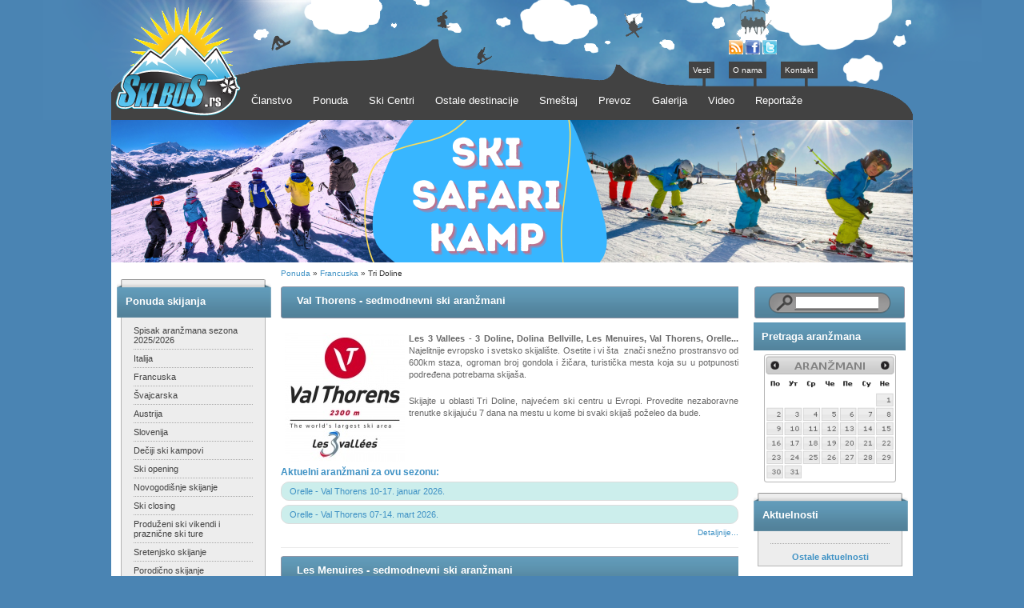

--- FILE ---
content_type: text/html; charset="utf-8"
request_url: https://www.skibus.rs/ponuda/francuska/tri-doline/
body_size: 223050
content:
<!DOCTYPE html>

<html lang="en">
  <head>
		<base href="https://www.skibus.rs/"><!--[if lte IE 6]></base><![endif]-->
		<title>Tri Doline &raquo; skibus.rs</title>
		<meta http-equiv="Content-type" content="text/html; charset=utf-8" />

		<link rel="shortcut icon" href="/favicon.ico" />
<meta name="viewport" content="width=device-width, initial-scale=1">
		
		
		
		
		
		
		

		
		<!--[if IE 7]>
                        <style type="text/css">
                         @import url(themes/blackcandy/css/ie7.css);
                        </style>

		<![endif]-->
		<!--[if IE 6]>
			<style type="text/css">
			 @import url(themes/blackcandy/css/ie6.css);
			</style>
		<![endif]-->
      <!-- Facebook Pixel Code -->
      <script>
          !function(f,b,e,v,n,t,s)
          {if(f.fbq)return;n=f.fbq=function(){n.callMethod?
                  n.callMethod.apply(n,arguments):n.queue.push(arguments)};
              if(!f._fbq)f._fbq=n;n.push=n;n.loaded=!0;n.version='2.0';
              n.queue=[];t=b.createElement(e);t.async=!0;
              t.src=v;s=b.getElementsByTagName(e)[0];
              s.parentNode.insertBefore(t,s)}(window, document,'script',
                  'https://connect.facebook.net/en_US/fbevents.js');
          fbq('init', '1332608730232033');
          fbq('track', 'PageView');
      </script>
      <noscript><img height="1" width="1" style="display:none"
                     src="https://www.facebook.com/tr?id=1332608730232033&ev=PageView&noscript=1"
      /></noscript>
      <!-- End Facebook Pixel Code -->
	<link rel="stylesheet" type="text/css" href="https://www.skibus.rs/themes/blackcandy/css/typography.css?m=1703249853" />
<link rel="stylesheet" type="text/css" href="https://www.skibus.rs/themes/blackcandy/css/layout.css?m=1703249853" />
<link rel="stylesheet" type="text/css" href="https://www.skibus.rs/themes/blackcandy/css/form.css?m=1703249853" />
<link rel="stylesheet" type="text/css" href="https://www.skibus.rs/themes/blackcandy/css/superfish.css?m=1703249853" />
<link rel="stylesheet" type="text/css" href="https://www.skibus.rs/themes/blackcandy/css/svwp_style.css?m=1703249853" />
<link rel="stylesheet" type="text/css" href="https://www.skibus.rs/themes/blackcandy/css/carousel.css?m=1703249853" />
<link rel="stylesheet" type="text/css" href="https://www.skibus.rs/themes/blackcandy/css/prettyPhoto.css?m=1703249853" />
<link rel="stylesheet" type="text/css" href="https://www.skibus.rs/themes/blackcandy/css/jscrollpane.css?m=1703249853" />
</head>
<body>
	<div id="BgContainer">
		
			
				
					
					
				
			
		
		<div id="Container">
			<div class="menustatica">
                <a href="https://www.skibus.rs/">Home</a>
			<a href="vesti/">Vesti</a>
<a href="o-nama/">O nama</a> 
<a href="kontakt/">Kontakt</a>

        </div>
			<div class="hammnebut">
				<div class="hammnebutline"></div>
                <div class="hammnebutline"></div>
                <div class="hammnebutline"></div>
			</div>
            <div class="head-down tophd">
                <div id="Navigation">
					

<ul id="topmenu" class="sf-menu sf-navbar">

   <li>
      <div class="holder">Članstvo</div>
      
         <ul>
         
            <li>
               <a href="//clanstvo/kako-postati-clan/">Kako postati član</a>
               
            </li>
         
            <li>
               <a href="//clanstvo/proveru-statusa-clanstva/">Proveru statusa članstva </a>
               
            </li>
         
            <li>
               <a href="//popusti/">Popusti</a>
               
            </li>
         
         </ul>
      
   </li>

   <li>
      <div class="holder">Ponuda</div>
      
         <ul>
         
            <li>
               <div class="holder">Srbija i BiH</div>
               
                  <ul>
                  
                     <li>
                        <a href="//ponuda/srbija-i-bih/izleti-i-avanture/">Izleti i avanture</a>
                        
                           <ul>
                              
                                 <li>
                                    <a href="//ponuda/srbija-i-bih/izleti-i-avanture/trodnevni-skibusov-total-raft-program-2/">Trodnevni SkiBusov TOTAL RAFT program</a>
                                    
                                 </li>
                              
                                 <li>
                                    <a href="//ponuda/srbija-i-bih/izleti-i-avanture/vikend-na-limu-uz-dva-dana-raftinga/">Vikend na Limu uz dva dana raftinga</a>
                                    
                                 </li>
                              
                                 <li>
                                    <a href="//ponuda/srbija-i-bih/izleti-i-avanture/rafting-limom-andricgrad-vodeni-ciro/">Rafting Limom - Andrićgrad - Vodeni Ćiro</a>
                                    
                                 </li>
                              
                                 <li>
                                    <a href="//ponuda/srbija-i-bih/izleti-i-avanture/rafting-limom-i-plovidba-meandrima-uvca/">Rafting Limom i plovidba meandrima Uvca</a>
                                    
                                 </li>
                              
                                 <li>
                                    <a href="//ponuda/srbija-i-bih/izleti-i-avanture/uvacko-jezero-andricgrad-vodeni-ciro/">Uvačko jezero - Andrićgrad - Vodeni Ćiro</a>
                                    
                                 </li>
                              
                                 <li>
                                    <a href="//ponuda/srbija-i-bih/izleti-i-avanture/rafting-tarom-obilazak-drvengrada/">Rafting Tarom – obilazak Drvengrada</a>
                                    
                                 </li>
                              
                                 <li>
                                    <a href="//ponuda/srbija-i-bih/izleti-i-avanture/djerdap-golubac/">Đerdap - Golubac</a>
                                    
                                 </li>
                              
                                 <li>
                                    <a href="//ponuda/srbija-i-bih/izleti-i-avanture/djerdap-rajacke-pimnice/">Đerdap - Rajačke pimnice</a>
                                    
                                 </li>
                              
                           </ul>
                        
                     </li>
                  
                     <li>
                        <a href="//ponuda/srbija-i-bih/kopaonik/">Kopaonik</a>
                        
                     </li>
                  
                     <li>
                        <a href="//ponuda/srbija-i-bih/stara-planina/">Stara planina</a>
                        
                           <ul>
                              
                                 <li>
                                    <a href="//ponuda/srbija-i-bih/stara-planina/skijanje-na-staroj-planini/">Skijanje na Staroj Planini</a>
                                    
                                 </li>
                              
                           </ul>
                        
                     </li>
                  
                     <li>
                        <a href="//ponuda/srbija-i-bih/jahorina/">Jahorina</a>
                        
                     </li>
                  
                     <li>
                        <a href="//ponuda/srbija-i-bih/bjelasnica/">Bjelašnica</a>
                        
                     </li>
                  
                  </ul>
               
            </li>
         
            <li>
               <div class="holder">Francuska</div>
               
                  <ul>
                  
                     <li>
                        <a href="//ponuda/francuska/tri-doline/">Tri Doline</a>
                        
                     </li>
                  
                     <li>
                        <a href="//ponuda/francuska/tignes-i-val-d-isere/">Tignes i Val d&#39;Isere</a>
                        
                     </li>
                  
                     <li>
                        <a href="//ponuda/francuska/paradiski-la-plagne-i-les-arcs/">Paradiski - La Plagne i Les Arcs</a>
                        
                     </li>
                  
                     <li>
                        <a href="//ponuda/francuska/les-2-alpes-2/">Les 2 Alpes</a>
                        
                     </li>
                  
                     <li>
                        <a href="//ponuda/francuska/alpe-d-huez/">Alpe d&#39; Huez</a>
                        
                     </li>
                  
                     <li>
                        <a href="//ponuda/francuska/isola2000-and-auron/">Isola2000 &amp; Auron</a>
                        
                     </li>
                  
                     <li>
                        <a href="//ponuda/francuska/montgenevre/">Montgenevre</a>
                        
                     </li>
                  
                     <li>
                        <a href="//ponuda/francuska/serre-chevalier/">Serre Chevalier</a>
                        
                     </li>
                  
                     <li>
                        <a href="//ponuda/francuska/vars-i-risoul/">Vars i Risoul</a>
                        
                     </li>
                  
                     <li>
                        <a href="//ponuda/francuska/chamonix-2/">Chamonix</a>
                        
                     </li>
                  
                     <li>
                        <a href="//ponuda/francuska/portes-du-soleil-chatel-avoriaz/">Portes du Soleil - Chatel, Avoriaz</a>
                        
                     </li>
                  
                     <li>
                        <a href="//ponuda/francuska/evasion-saint-gervais-megeve/">Evasion - Saint Gervais, Megeve</a>
                        
                     </li>
                  
                     <li>
                        <a href="//ponuda/francuska/la-norma/">La Norma</a>
                        
                     </li>
                  
                     <li>
                        <a href="//ponuda/francuska/valfrejus/">Valfrejus</a>
                        
                     </li>
                  
                     <li>
                        <a href="//ponuda/francuska/val-cenis/">Val Cenis</a>
                        
                     </li>
                  
                     <li>
                        <a href="//ponuda/francuska/les-orres/">Les Orres</a>
                        
                     </li>
                  
                     <li>
                        <a href="//ponuda/francuska/ski-tour-de-france/">Ski Tour de France</a>
                        
                     </li>
                  
                     <li>
                        <a href="//ponuda/francuska/puy-saint-vincent/">Puy Saint Vincent</a>
                        
                     </li>
                  
                     <li>
                        <div class="holder">Azurna obala</div>
                        
                           <ul>
                              
                                 <li>
                                    <a href="//ponuda/francuska/azurna-obala/azurna-obala-visednevni-letnji-i-drugi-aranzmani/">Azurna obala - višednevni letnji i drugi aranžmani</a>
                                    
                                 </li>
                              
                           </ul>
                        
                     </li>
                  
                  </ul>
               
            </li>
         
            <li>
               <div class="holder">Italija</div>
               
                  <ul>
                  
                     <li>
                        <a href="//ponuda/italija/civetta-dolomiti/">Civetta, Dolomiti</a>
                        
                           <ul>
                              
                                 <li>
                                    <a href="//ponuda/italija/civetta-dolomiti/civetta-dolomiti-skijanje-u-srcu-velicanstvenih-dolomita/">Civetta, Dolomiti - skijanje u srcu veličanstvenih Dolomita</a>
                                    
                                 </li>
                              
                           </ul>
                        
                     </li>
                  
                     <li>
                        <a href="//ponuda/italija/sestriere-milky-way/">Sestriere - Milky Way</a>
                        
                     </li>
                  
                     <li>
                        <a href="//ponuda/italija/livigno/">Livigno</a>
                        
                     </li>
                  
                     <li>
                        <a href="//ponuda/italija/tarvisio/">Tarvisio</a>
                        
                     </li>
                  
                     <li>
                        <a href="//ponuda/italija/sella-nevea-kanin/">Sella Nevea - Kanin</a>
                        
                     </li>
                  
                     <li>
                        <a href="//ponuda/italija/passo-tonale-ponte-di-legno/">Passo Tonale / Ponte di Legno</a>
                        
                     </li>
                  
                     <li>
                        <a href="//ponuda/italija/montecampione/">Montecampione</a>
                        
                     </li>
                  
                     <li>
                        <a href="//ponuda/italija/falcade-trevalli-dolomiti/">Falcade - Trevalli - Dolomiti</a>
                        
                     </li>
                  
                     <li>
                        <a href="//ponuda/italija/folgaria/">Folgaria</a>
                        
                     </li>
                  
                     <li>
                        <a href="//ponuda/italija/madonna-di-campiglio-folgarida-marileva/">Madonna di Campiglio - Folgarida - Marileva</a>
                        
                     </li>
                  
                     <li>
                        <a href="//ponuda/italija/lido-di-jesolo/">Lido di Jesolo</a>
                        
                     </li>
                  
                     <li>
                        <a href="//ponuda/italija/vencija/">Venecija</a>
                        
                     </li>
                  
                     <li>
                        <a href="//ponuda/italija/lago-di-garda/">Lago di Garda</a>
                        
                     </li>
                  
                  </ul>
               
            </li>
         
            <li>
               <div class="holder">Austrija</div>
               
                  <ul>
                  
                     <li>
                        <a href="//ponuda/austrija/grossglockner-heiligenblut/">Grossglockner - Heiligenblut</a>
                        
                     </li>
                  
                     <li>
                        <a href="//ponuda/austrija/molltaler-gletscher/">Molltaler Gletscher</a>
                        
                     </li>
                  
                     <li>
                        <a href="//ponuda/austrija/bad-kleinkirchheim/">Bad Kleinkirchheim</a>
                        
                     </li>
                  
                     <li>
                        <a href="//ponuda/austrija/gerlitzen/">Gerlitzen</a>
                        
                     </li>
                  
                     <li>
                        <a href="//ponuda/austrija/koruska-skijalista/">Koruška skijališta</a>
                        
                     </li>
                  
                     <li>
                        <a href="//ponuda/austrija/nassfeld/">Nassfeld</a>
                        
                     </li>
                  
                     <li>
                        <a href="//ponuda/austrija/goldeck/">Goldeck</a>
                        
                     </li>
                  
                     <li>
                        <a href="//ponuda/austrija/innerkrems/">Innerkrems</a>
                        
                     </li>
                  
                     <li>
                        <a href="//ponuda/austrija/pitztal/">Pitztal</a>
                        
                     </li>
                  
                     <li>
                        <a href="//ponuda/austrija/schladming-dachstein/">Schladming - Dachstein</a>
                        
                     </li>
                  
                     <li>
                        <a href="//ponuda/austrija/kaprun-and-zell-am-see/">Kaprun &amp; Zell am See</a>
                        
                     </li>
                  
                     <li>
                        <a href="//ponuda/austrija/ischgl-i-samnaun/">Ischgl i Samnaun</a>
                        
                     </li>
                  
                     <li>
                        <a href="//ponuda/austrija/jezero-worthersee-velden/">Jezero Worthersee - Velden</a>
                        
                     </li>
                  
                  </ul>
               
            </li>
         
            <li>
               <div class="holder">Švajcarska</div>
               
                  <ul>
                  
                     <li>
                        <a href="//ponuda/svajcarska/saas-fee/">Saas Fee</a>
                        
                     </li>
                  
                     <li>
                        <a href="//ponuda/svajcarska/4-doline/">4 Doline</a>
                        
                     </li>
                  
                     <li>
                        <a href="//ponuda/svajcarska/davos-klosters/">Davos - Klosters</a>
                        
                     </li>
                  
                     <li>
                        <a href="//ponuda/svajcarska/lenzerheide/">Lenzerheide</a>
                        
                     </li>
                  
                     <li>
                        <a href="//ponuda/svajcarska/grimentz-zinal/">Grimentz-Zinal</a>
                        
                           <ul>
                              
                                 <li>
                                    <a href="//ponuda/svajcarska/grimentz-zinal/grimentz-zinal-sedmodnevne-ski-ture/">Grimentz-Zinal - sedmodnevne ski ture</a>
                                    
                                 </li>
                              
                           </ul>
                        
                     </li>
                  
                  </ul>
               
            </li>
         
            <li>
               <div class="holder">Slovenija</div>
               
                  <ul>
                  
                     <li>
                        <a href="//ponuda/slovenija/krvavec-2/">Krvavec</a>
                        
                     </li>
                  
                     <li>
                        <a href="//ponuda/slovenija/bled/">Bled</a>
                        
                     </li>
                  
                     <li>
                        <a href="//ponuda/slovenija/vogel/">Vogel</a>
                        
                     </li>
                  
                     <li>
                        <a href="//ponuda/slovenija/kranjska-gora/">Kranjska Gora</a>
                        
                           <ul>
                              
                                 <li>
                                    <a href="//ponuda/slovenija/kranjska-gora/trodnevno-vikend-skijanje-i-praznicne-ski-ture-na-kranjskoj-gori/">Trodnevno vikend skijanje i praznične ski ture na Kranjskoj Gori</a>
                                    
                                 </li>
                              
                           </ul>
                        
                     </li>
                  
                     <li>
                        <a href="//ponuda/slovenija/bovec-kanin/">Bovec - Kanin</a>
                        
                     </li>
                  
                     <li>
                        <a href="//ponuda/slovenija/slovenski-alpi/">Slovenski Alpi</a>
                        
                     </li>
                  
                     <li>
                        <a href="//ponuda/slovenija/cerkno/">Cerkno</a>
                        
                     </li>
                  
                  </ul>
               
            </li>
         
            <li>
               <div class="holder">Bugarska</div>
               
                  <ul>
                  
                     <li>
                        <a href="//ponuda/bugarska/bansko/">Bansko</a>
                        
                     </li>
                  
                     <li>
                        <a href="//ponuda/bugarska/borovec/">Borovec</a>
                        
                     </li>
                  
                     <li>
                        <a href="//ponuda/bugarska/pamporovo/">Pamporovo</a>
                        
                     </li>
                  
                  </ul>
               
            </li>
         
            <li>
               <div class="holder">Crna Gora</div>
               
                  <ul>
                  
                     <li>
                        <a href="//ponuda/crna-gora/kolasin-1450-1600-bjelasica/">Kolašin 1450 / 1600 - Bjelasica</a>
                        
                           <ul>
                              
                                 <li>
                                    <a href="//ponuda/crna-gora/kolasin-1450-1600-bjelasica/skijanje-na-bjelasici-ski-centar-kolasin-1450-1600/">Skijanje na Bjelasici - ski centar Kolašin 1450 /1600</a>
                                    
                                 </li>
                              
                           </ul>
                        
                     </li>
                  
                     <li>
                        <a href="//ponuda/crna-gora/durmitor-ski-centar-javorovaca/">Durmitor - Ski centar Javorovača</a>
                        
                     </li>
                  
                  </ul>
               
            </li>
         
            <li>
               <a href="//ponuda/kanada/">Kanada</a>
               
                  <ul>
                  
                     <li>
                        <a href="//ponuda/kanada/kanada-offpiste-tour-heliskiing/">Kanada - offpiste tour + heliskiing</a>
                        
                     </li>
                  
                  </ul>
               
            </li>
         
            <li>
               <a href="//ponuda/turska/">Turska</a>
               
                  <ul>
                  
                     <li>
                        <a href="//ponuda/turska/erciyes-skijanje-u-turskoj/">Erciyes - skijanje u Turskoj</a>
                        
                     </li>
                  
                  </ul>
               
            </li>
         
            <li>
               <div class="holder">Gruzija</div>
               
                  <ul>
                  
                     <li>
                        <a href="//ponuda/gruzija/gudauri/">Gudauri</a>
                        
                     </li>
                  
                  </ul>
               
            </li>
         
            <li>
               <div class="holder">Makedonija</div>
               
                  <ul>
                  
                     <li>
                        <a href="//ponuda/makedonija/popova-sapka/">Popova Šapka</a>
                        
                     </li>
                  
                     <li>
                        <a href="//ponuda/makedonija/pelister/">Pelister</a>
                        
                     </li>
                  
                  </ul>
               
            </li>
         
            <li>
               <div class="holder">Grčka</div>
               
                  <ul>
                  
                     <li>
                        <a href="//ponuda/grcka/eleones-kamp/">Eleones kamp</a>
                        
                           <ul>
                              
                                 <li>
                                    <a href="//ponuda/grcka/eleones-kamp/eleones-grcka-deciji-letnji-kamp-na-moru/">Eleones (Grčka) - dečiji letnji kamp na moru</a>
                                    
                                 </li>
                              
                           </ul>
                        
                     </li>
                  
                  </ul>
               
            </li>
         
            <li>
               <div class="holder">Nemačka</div>
               
                  <ul>
                  
                     <li>
                        <a href="//ponuda/nemacka/minhen/">Minhen</a>
                        
                     </li>
                  
                  </ul>
               
            </li>
         
            <li>
               <a href="//ponuda/ski-safari/">Ski safari</a>
               
                  <ul>
                  
                     <li>
                        <a href="//ponuda/ski-safari/ski-safari-slovenija-7-dnevni-aranzmani/">Ski safari SLOVENIJA: 7-dnevni aranžmani</a>
                        
                     </li>
                  
                     <li>
                        <a href="//ponuda/ski-safari/ski-safari-slovenija-sretenje-praznicno-skijanje/">Ski safari SLOVENIJA: Sretenje praznično skijanje</a>
                        
                     </li>
                  
                  </ul>
               
            </li>
         
            <li>
               <a href="//ponuda/novogodisnje-skijanje/">Novogodišnje skijanje</a>
               
            </li>
         
            <li>
               <a href="//ponuda/sretenjsko-skijanje/">Sretenjsko skijanje</a>
               
            </li>
         
            <li>
               <a href="//ponuda/skijanje-za-porodice/">Skijanje za porodice</a>
               
            </li>
         
            <li>
               <a href="//ponuda/deciji-ski-kampovi/">Dečiji ski kampovi</a>
               
            </li>
         
            <li>
               <a href="//ponuda/ski-opening/">Ski opening</a>
               
                  <ul>
                  
                     <li>
                        <a href="//ponuda/ski-opening/ski-opening/">Ski opening</a>
                        
                     </li>
                  
                  </ul>
               
            </li>
         
            <li>
               <a href="//ponuda/ski-closing/">Ski closing</a>
               
                  <ul>
                  
                     <li>
                        <a href="//ponuda/ski-closing/ski-closing/">Ski closing</a>
                        
                     </li>
                  
                  </ul>
               
            </li>
         
            <li>
               <a href="//ponuda/rafting/">Rafting</a>
               
                  <ul>
                  
                     <li>
                        <a href="//ponuda/rafting/trodrevni-rafting-limom/">Trodrevni rafting Limom</a>
                        
                     </li>
                  
                     <li>
                        <a href="//ponuda/rafting/skibusov-total-raft-program/">SkiBusov TOTAL RAFT program</a>
                        
                     </li>
                  
                     <li>
                        <a href="//ponuda/rafting/trodrevni-rafting-limom-i-plovidba-meandrima-uvca/">Trodrevni rafting Limom i plovidba meandrima Uvca</a>
                        
                     </li>
                  
                  </ul>
               
            </li>
         
            <li>
               <a href="//ponuda/jedrenje/">Jedrenje</a>
               
                  <ul>
                  
                     <li>
                        <a href="//ponuda/jedrenje/jahtanje/">Jahtanje</a>
                        
                     </li>
                  
                     <li>
                        <a href="//ponuda/jedrenje/jedrenje-obalama-hrvatske-crne-gore-italije-sicilija-grcke-jonska-ostva/">Jedrenje obalama Hrvatske, Crne Gore, Italije - Sicilija, Grčke - Jonska ostva</a>
                        
                     </li>
                  
                  </ul>
               
            </li>
         
            <li>
               <div class="holder">Polasci autobusom van Beograda</div>
               
                  <ul>
                  
                     <li>
                        <a href="//ponuda/polasci-autobusom-van-beograda/polasci-skibusa-van-beograda/">Polasci SkiBusa van Beograda</a>
                        
                     </li>
                  
                  </ul>
               
            </li>
         
         </ul>
      
   </li>

   <li>
      <div class="holder">Ski Centri</div>
      
         <ul>
         
            <li>
               <a href="//ski-centri/francuska/">Francuska</a>
               
                  <ul>
                  
                     <li>
                        <a href="//ski-centri/francuska/tri-doline-les-3-vallees/">Tri doline - Les 3 vallees</a>
                        
                     </li>
                  
                     <li>
                        <a href="//ski-centri/francuska/espace-killy-tignes-i-val-d-iser/">Espace Killy -Tignes i Val d&#39;Iser</a>
                        
                     </li>
                  
                     <li>
                        <a href="//ski-centri/francuska/paradiski/">Paradiski - La Plagne i Les Arcs</a>
                        
                     </li>
                  
                     <li>
                        <a href="//ski-centri/francuska/serre-chevalier/">Serre Chevalier</a>
                        
                     </li>
                  
                     <li>
                        <a href="//ski-centri/francuska/isola-2000/">Isola 2000</a>
                        
                     </li>
                  
                     <li>
                        <a href="//ski-centri/francuska/auron/">Auron</a>
                        
                     </li>
                  
                     <li>
                        <a href="//ski-centri/francuska/risoul-i-vars-foret-blanche/">Risoul i Vars - Forêt Blanche</a>
                        
                     </li>
                  
                     <li>
                        <a href="//ski-centri/francuska/la-norma/">La Norma</a>
                        
                     </li>
                  
                     <li>
                        <a href="//ski-centri/francuska/les-orres/">Les Orres</a>
                        
                     </li>
                  
                     <li>
                        <a href="//ski-centri/francuska/les-2-alpes/">Les 2 Alpes</a>
                        
                     </li>
                  
                     <li>
                        <a href="//ski-centri/francuska/alpe-d-huez/">Alpe d&#39;Huez</a>
                        
                     </li>
                  
                     <li>
                        <a href="//ski-centri/francuska/les-sybelles/">Les Sybelles</a>
                        
                     </li>
                  
                     <li>
                        <a href="//ski-centri/francuska/val-cenis/">Val Cenis</a>
                        
                     </li>
                  
                     <li>
                        <a href="//ski-centri/francuska/chamonix/">Chamonix</a>
                        
                     </li>
                  
                     <li>
                        <a href="//ski-centri/francuska/val-d-allos-i-pra-loup/">Val d&#39; Allos i Pra-Loup</a>
                        
                     </li>
                  
                     <li>
                        <a href="//ski-centri/francuska/portes-du-soleil-chatel-avoriaz/">Portes du Soleil - Chatel, Avoriaz</a>
                        
                           <ul>
                              
                                 <li>
                                    <a href="//ski-centri/francuska/portes-du-soleil-chatel-avoriaz/avoriaz/">Avoriaz</a>
                                    
                                 </li>
                              
                                 <li>
                                    <a href="//ski-centri/francuska/portes-du-soleil-chatel-avoriaz/chatel/">Chatel</a>
                                    
                                 </li>
                              
                           </ul>
                        
                     </li>
                  
                     <li>
                        <a href="//ski-centri/francuska/montgenevre/">Montgenèvre</a>
                        
                     </li>
                  
                     <li>
                        <a href="//ski-centri/francuska/puy-st-vincent/">Puy St Vincent</a>
                        
                     </li>
                  
                     <li>
                        <a href="//ski-centri/francuska/valloire-valmeinier/">Valloire - Valmeinier</a>
                        
                     </li>
                  
                     <li>
                        <a href="//ski-centri/francuska/valfrejus/">Valfréjus</a>
                        
                     </li>
                  
                     <li>
                        <a href="//ski-centri/francuska/val-cenis-2/">Bonneval Sur Arc</a>
                        
                     </li>
                  
                     <li>
                        <a href="//ski-centri/francuska/aussois/">Aussois</a>
                        
                     </li>
                  
                     <li>
                        <a href="//ski-centri/francuska/la-rosiere/">La Rosiere</a>
                        
                     </li>
                  
                     <li>
                        <a href="//ski-centri/francuska/evasion-mont-blanc/">Evasion Mont Blanc</a>
                        
                     </li>
                  
                     <li>
                        <a href="//ski-centri/francuska/saint-francois-longchamp/">Saint François Longchamp</a>
                        
                     </li>
                  
                  </ul>
               
            </li>
         
            <li>
               <a href="//ski-centri/italija/">Italija</a>
               
                  <ul>
                  
                     <li>
                        <a href="//ski-centri/italija/dolomiti-superski/">Dolomiti Superski</a>
                        
                           <ul>
                              
                                 <li>
                                    <a href="//ski-centri/italija/dolomiti-superski/sella-ronda/">Sella Ronda</a>
                                    
                                       <ul>
                                          
                                             <li>
                                                <a href="//ski-centri/italija/dolomiti-superski/sella-ronda/val-di-fassa/">Val di Fassa</a>
                                             </li>
                                          
                                             <li>
                                                <a href="//ski-centri/italija/dolomiti-superski/sella-ronda/alta-badia/">Alta Badia</a>
                                             </li>
                                          
                                             <li>
                                                <a href="//ski-centri/italija/dolomiti-superski/sella-ronda/val-gardena/">Val Gardena</a>
                                             </li>
                                          
                                             <li>
                                                <a href="//ski-centri/italija/dolomiti-superski/sella-ronda/arabba-marmolada/">Arabba - Marmolada</a>
                                             </li>
                                          
                                       </ul>
                                    
                                 </li>
                              
                                 <li>
                                    <a href="//ski-centri/italija/dolomiti-superski/trevalli-falcade-passo-s-pellegrino-alpe-lusia/">Trevalli - Falcade, Passo S. Pellegrino, Alpe Lusia</a>
                                    
                                 </li>
                              
                                 <li>
                                    <a href="//ski-centri/italija/dolomiti-superski/civetta/">Civetta</a>
                                    
                                 </li>
                              
                                 <li>
                                    <a href="//ski-centri/italija/dolomiti-superski/kronplatz/">Kronplatz</a>
                                    
                                 </li>
                              
                                 <li>
                                    <a href="//ski-centri/italija/dolomiti-superski/cortina-d-ampezzo/">Cortina d&#39;Ampezzo</a>
                                    
                                 </li>
                              
                           </ul>
                        
                     </li>
                  
                     <li>
                        <a href="//ski-centri/italija/val-di-sole/">Val di Sole</a>
                        
                           <ul>
                              
                                 <li>
                                    <a href="//ski-centri/italija/val-di-sole/passo-tonale/">Passo Tonale</a>
                                    
                                 </li>
                              
                                 <li>
                                    <a href="//ski-centri/italija/val-di-sole/madonna-di-campiglo/">Madonna di Campiglo</a>
                                    
                                 </li>
                              
                                 <li>
                                    <a href="//ski-centri/italija/val-di-sole/folgarida-marilleva/">Folgarida - Marilleva</a>
                                    
                                 </li>
                              
                                 <li>
                                    <a href="//ski-centri/italija/val-di-sole/peio/">Peio</a>
                                    
                                 </li>
                              
                           </ul>
                        
                     </li>
                  
                     <li>
                        <a href="//ski-centri/italija/sestriere-milky-way/">Sestriere - Milky Way</a>
                        
                     </li>
                  
                     <li>
                        <a href="//ski-centri/italija/folgaria/">Folgaria</a>
                        
                     </li>
                  
                     <li>
                        <a href="//ski-centri/italija/tarvisio/">Tarvisio</a>
                        
                     </li>
                  
                     <li>
                        <a href="//ski-centri/italija/montecampione/">Montecampione</a>
                        
                     </li>
                  
                     <li>
                        <a href="//ski-centri/italija/chervina-zermatt/">Chervina - Zermatt</a>
                        
                     </li>
                  
                     <li>
                        <a href="//ski-centri/italija/livigno/">Livigno</a>
                        
                     </li>
                  
                     <li>
                        <a href="//ski-centri/italija/courmayeur/">Courmayeur</a>
                        
                     </li>
                  
                     <li>
                        <a href="//ski-centri/italija/sella-nevea-kanin/">Sella Nevea - Kanin</a>
                        
                     </li>
                  
                  </ul>
               
            </li>
         
            <li>
               <a href="//ski-centri/austrija/">Austrija</a>
               
                  <ul>
                  
                     <li>
                        <a href="//ski-centri/austrija/grossglockner-heiligenblut/">Grossglockner - Heiligenblut</a>
                        
                     </li>
                  
                     <li>
                        <a href="//ski-centri/austrija/moltaler-glecer/">Moltaler glečer</a>
                        
                     </li>
                  
                     <li>
                        <a href="//ski-centri/austrija/gerlitzen/">Gerlitzen</a>
                        
                     </li>
                  
                     <li>
                        <a href="//ski-centri/austrija/goldeck/">Goldeck</a>
                        
                     </li>
                  
                     <li>
                        <a href="//ski-centri/austrija/katschberg/">Katschberg</a>
                        
                     </li>
                  
                     <li>
                        <a href="//ski-centri/austrija/arnoldstein/">Arnoldstein</a>
                        
                     </li>
                  
                     <li>
                        <a href="//ski-centri/austrija/nassfeld/">Nassfeld</a>
                        
                     </li>
                  
                     <li>
                        <a href="//ski-centri/austrija/bad-kleinkirchheim/">Bad Kleinkirchheim</a>
                        
                     </li>
                  
                     <li>
                        <a href="//ski-centri/austrija/pitztal/">Pitztal</a>
                        
                     </li>
                  
                     <li>
                        <a href="//ski-centri/austrija/schladming-dachstein/">Schladming - Dachstein</a>
                        
                     </li>
                  
                     <li>
                        <a href="//ski-centri/austrija/kaprun-and-zell-am-see/">Kaprun &amp; Zell am See</a>
                        
                     </li>
                  
                     <li>
                        <a href="//ski-centri/austrija/ischgl-and-samnaun/">Ischgl &amp; Samnaun</a>
                        
                     </li>
                  
                     <li>
                        <a href="//ski-centri/austrija/innerkrems/">Innerkrems</a>
                        
                     </li>
                  
                  </ul>
               
            </li>
         
            <li>
               <a href="//ski-centri/svajcarska/">Švajcarska</a>
               
                  <ul>
                  
                     <li>
                        <a href="//ski-centri/svajcarska/grimentz-zinal/">Grimentz-Zinal</a>
                        
                     </li>
                  
                     <li>
                        <a href="//ski-centri/svajcarska/saas-fee/">Saas Fee</a>
                        
                     </li>
                  
                     <li>
                        <a href="//ski-centri/svajcarska/4-doline-4-vallees/">4 Doline - 4 Vallees</a>
                        
                     </li>
                  
                     <li>
                        <a href="//ski-centri/svajcarska/davos-klosters/">Davos Klosters</a>
                        
                     </li>
                  
                     <li>
                        <a href="//ski-centri/svajcarska/lenzerheide-arosa/">Lenzerheide - Arosa</a>
                        
                     </li>
                  
                     <li>
                        <a href="//ski-centri/svajcarska/aletsch-arena/">Aletsch Arena</a>
                        
                     </li>
                  
                  </ul>
               
            </li>
         
            <li>
               <a href="//ski-centri/srbija-i-bih/">Srbija i BIH</a>
               
                  <ul>
                  
                     <li>
                        <a href="//ski-centri/srbija-i-bih/kopaonik/">Kopaonik</a>
                        
                     </li>
                  
                     <li>
                        <a href="//ski-centri/srbija-i-bih/stara-planina/">Stara planina</a>
                        
                           <ul>
                              
                                 <li>
                                    <a href="//ski-centri/srbija-i-bih/stara-planina/stara-planina-cenovnik-24-25/">Stara planina cenovnik 24-25</a>
                                    
                                 </li>
                              
                           </ul>
                        
                     </li>
                  
                     <li>
                        <a href="//ski-centri/srbija-i-bih/zlatibor-tornik/">Zlatibor - Tornik</a>
                        
                     </li>
                  
                     <li>
                        <a href="//ski-centri/srbija-i-bih/jahorina/">Jahorina</a>
                        
                     </li>
                  
                     <li>
                        <a href="//ski-centri/srbija-i-bih/bjelasnica/">Bjelašnica</a>
                        
                     </li>
                  
                  </ul>
               
            </li>
         
            <li>
               <a href="//ski-centri/slovenija/">Slovenija</a>
               
                  <ul>
                  
                     <li>
                        <a href="//ski-centri/slovenija/krvavec/">Krvavec</a>
                        
                     </li>
                  
                     <li>
                        <a href="//ski-centri/slovenija/cerkno/">Cerkno</a>
                        
                     </li>
                  
                     <li>
                        <a href="//ski-centri/slovenija/vogel/">Vogel</a>
                        
                     </li>
                  
                     <li>
                        <a href="//ski-centri/slovenija/rogla/">Rogla</a>
                        
                     </li>
                  
                     <li>
                        <a href="//ski-centri/slovenija/kranjska-gora/">Kranjska Gora</a>
                        
                     </li>
                  
                     <li>
                        <a href="//ski-centri/slovenija/mariborsko-pohorje/">Mariborsko Pohorje</a>
                        
                     </li>
                  
                     <li>
                        <a href="//ski-centri/slovenija/bovec-kanin-sella-nevea/">Bovec Kanin - Sella Nevea</a>
                        
                     </li>
                  
                     <li>
                        <a href="//ski-centri/slovenija/julian-alps-regionalni-skipas/">Julian Alps - regionalni skipas</a>
                        
                     </li>
                  
                  </ul>
               
            </li>
         
            <li>
               <a href="//ski-centri/bugarska/">Bugarska</a>
               
                  <ul>
                  
                     <li>
                        <a href="//ski-centri/bugarska/bansko/">Bansko</a>
                        
                     </li>
                  
                     <li>
                        <a href="//ski-centri/bugarska/borovec/">Borovec</a>
                        
                     </li>
                  
                     <li>
                        <a href="//ski-centri/bugarska/pamporovo/">Pamporovo</a>
                        
                     </li>
                  
                  </ul>
               
            </li>
         
            <li>
               <a href="//ski-centri/crna-gora/">Crna Gora</a>
               
                  <ul>
                  
                     <li>
                        <a href="//ski-centri/crna-gora/kolasin-1450-1600-bjelasica/">Kolašin 1450 / 1600 - Bjelasica</a>
                        
                     </li>
                  
                     <li>
                        <a href="//ski-centri/crna-gora/durmitor-javorovaca-i-savin-kuk/">Durmitor - Javorovača i Savin kuk</a>
                        
                     </li>
                  
                  </ul>
               
            </li>
         
            <li>
               <a href="//ski-centri/makedonija/">Makedonija</a>
               
                  <ul>
                  
                     <li>
                        <a href="//ski-centri/makedonija/popova-sapka/">Popova Šapka</a>
                        
                     </li>
                  
                  </ul>
               
            </li>
         
            <li>
               <a href="//ski-centri/gruzija/">Gruzija</a>
               
                  <ul>
                  
                     <li>
                        <a href="//ski-centri/gruzija/gudauri/">Gudauri</a>
                        
                     </li>
                  
                  </ul>
               
            </li>
         
            <li>
               <a href="//ski-centri/turska/">Turska</a>
               
                  <ul>
                  
                     <li>
                        <a href="//ski-centri/turska/erciyes/">Erciyes</a>
                        
                     </li>
                  
                  </ul>
               
            </li>
         
         </ul>
      
   </li>

   <li>
      <div class="holder">Ostale destinacije</div>
      
         <ul>
         
            <li>
               <a href="//ostale-destinacije/grcka/">Grčka</a>
               
                  <ul>
                  
                     <li>
                        <a href="//ostale-destinacije/grcka/zakintos/">Zakintos</a>
                        
                     </li>
                  
                     <li>
                        <a href="//ostale-destinacije/grcka/krf/">Krf</a>
                        
                     </li>
                  
                     <li>
                        <a href="//ostale-destinacije/grcka/skijatos/">Skijatos</a>
                        
                     </li>
                  
                     <li>
                        <a href="//ostale-destinacije/grcka/alonisos/">Alonisos</a>
                        
                     </li>
                  
                     <li>
                        <a href="//ostale-destinacije/grcka/skopelos/">Skopelos</a>
                        
                     </li>
                  
                     <li>
                        <a href="//ostale-destinacije/grcka/eleones-deciji-letnji-kamp-na-moru/">ELEONES - dečiji letnji kamp na moru</a>
                        
                     </li>
                  
                  </ul>
               
            </li>
         
            <li>
               <a href="//ostale-destinacije/italija/">Italija</a>
               
                  <ul>
                  
                     <li>
                        <a href="//ostale-destinacije/italija/venecija/">Venecija</a>
                        
                     </li>
                  
                     <li>
                        <a href="//ostale-destinacije/italija/lido-di-jesolo/">Lido di Jesolo</a>
                        
                     </li>
                  
                     <li>
                        <a href="//ostale-destinacije/italija/lago-di-garda/">Lago di Garda</a>
                        
                     </li>
                  
                     <li>
                        <a href="//ostale-destinacije/italija/milano/">Milano</a>
                        
                     </li>
                  
                  </ul>
               
            </li>
         
            <li>
               <a href="//ostale-destinacije/francuska/">Francuska</a>
               
                  <ul>
                  
                     <li>
                        <a href="//ostale-destinacije/francuska/azurna-obala/">Azurna obala</a>
                        
                           <ul>
                              
                                 <li>
                                    <a href="//ostale-destinacije/francuska/azurna-obala/la-londe-les-maures/">La Londe les Maures</a>
                                    
                                 </li>
                              
                                 <li>
                                    <a href="//ostale-destinacije/francuska/azurna-obala/nica/">Nica</a>
                                    
                                 </li>
                              
                                 <li>
                                    <a href="//ostale-destinacije/francuska/azurna-obala/monako/">Monako</a>
                                    
                                 </li>
                              
                                 <li>
                                    <a href="//ostale-destinacije/francuska/azurna-obala/antib/">Antib</a>
                                    
                                 </li>
                              
                           </ul>
                        
                     </li>
                  
                     <li>
                        <a href="//ostale-destinacije/francuska/regija-mont-blanc-morillon/">Regija Mont Blanc - Morillon</a>
                        
                     </li>
                  
                  </ul>
               
            </li>
         
            <li>
               <a href="//ostale-destinacije/spanija/">Španija</a>
               
                  <ul>
                  
                     <li>
                        <a href="//ostale-destinacije/spanija/barselona/">Barselona</a>
                        
                     </li>
                  
                     <li>
                        <a href="//ostale-destinacije/spanija/lioret-de-mar/">Lioret de Mar</a>
                        
                     </li>
                  
                  </ul>
               
            </li>
         
            <li>
               <a href="//ostale-destinacije/austrija/">Austrija</a>
               
                  <ul>
                  
                     <li>
                        <a href="//ostale-destinacije/austrija/woerthersee-velden/">Wörthersee - Velden</a>
                        
                     </li>
                  
                  </ul>
               
            </li>
         
            <li>
               <a href="//ostale-destinacije/nemacka/">Nemačka</a>
               
                  <ul>
                  
                     <li>
                        <a href="//ostale-destinacije/nemacka/minhen/">Minhen</a>
                        
                           <ul>
                              
                                 <li>
                                    <a href="//ostale-destinacije/nemacka/minhen/tebela/">tebela</a>
                                    
                                 </li>
                              
                           </ul>
                        
                     </li>
                  
                  </ul>
               
            </li>
         
            <li>
               <a href="//ostale-destinacije/ceska/">Češka</a>
               
                  <ul>
                  
                     <li>
                        <a href="//ostale-destinacije/ceska/prag/">Prag</a>
                        
                     </li>
                  
                  </ul>
               
            </li>
         
            <li>
               <a href="//ostale-destinacije/bosna-i-hercegovina/">Bosna i Hercegovina</a>
               
                  <ul>
                  
                     <li>
                        <a href="//ostale-destinacije/bosna-i-hercegovina/np-sutjeska/">NP Sutjeska</a>
                        
                     </li>
                  
                  </ul>
               
            </li>
         
            <li>
               <a href="//ostale-destinacije/slovenija/">Slovenija</a>
               
                  <ul>
                  
                     <li>
                        <a href="//ostale-destinacije/slovenija/bled/">Bled</a>
                        
                     </li>
                  
                     <li>
                        <a href="//ostale-destinacije/slovenija/terme-snovik-2/">Terme Snovik</a>
                        
                     </li>
                  
                  </ul>
               
            </li>
         
            <li>
               <a href="//ostale-destinacije/hrvatska/">Hrvatska</a>
               
                  <ul>
                  
                     <li>
                        <a href="//ostale-destinacije/hrvatska/istra-umag/">Istra - Umag</a>
                        
                     </li>
                  
                  </ul>
               
            </li>
         
         </ul>
      
   </li>

   <li>
      <div class="holder">Smeštaj</div>
      
         <ul>
         
            <li>
               <div class="holder">Srbija</div>
               
                  <ul>
                  
                     <li>
                        <a href="//smestaj/srbija/kopaonik/">Kopaonik</a>
                        
                     </li>
                  
                     <li>
                        <a href="//smestaj/srbija/stara-planina/">Stara Planina</a>
                        
                           <ul>
                              
                                 <li>
                                    <a href="//smestaj/srbija/stara-planina/pansioni-vucja-reka-and-snezni-do/">Pansioni Vučja reka &amp; Snežni do</a>
                                    
                                 </li>
                              
                           </ul>
                        
                     </li>
                  
                  </ul>
               
            </li>
         
            <li>
               <div class="holder">Bosna</div>
               
                  <ul>
                  
                     <li>
                        <a href="//smestaj/bosna/jahorina/">Jahorina</a>
                        
                     </li>
                  
                     <li>
                        <a href="//smestaj/bosna/bjelasnica/">Bjelašnica</a>
                        
                     </li>
                  
                  </ul>
               
            </li>
         
            <li>
               <a href="//smestaj/slovenija/">Slovenija</a>
               
                  <ul>
                  
                     <li>
                        <a href="//smestaj/slovenija/krvavec-i-okolina/">Krvavec i okolina</a>
                        
                     </li>
                  
                     <li>
                        <a href="//smestaj/slovenija/bohinj/">Bohinj</a>
                        
                     </li>
                  
                     <li>
                        <a href="//smestaj/slovenija/bled/">Bled</a>
                        
                     </li>
                  
                     <li>
                        <a href="//smestaj/slovenija/kranjska-gora/">Kranjska Gora</a>
                        
                     </li>
                  
                     <li>
                        <a href="//smestaj/slovenija/cerkno/">Cerkno</a>
                        
                     </li>
                  
                     <li>
                        <a href="//smestaj/slovenija/bovec/">Bovec</a>
                        
                     </li>
                  
                  </ul>
               
            </li>
         
            <li>
               <div class="holder">Makedonija</div>
               
                  <ul>
                  
                     <li>
                        <a href="//smestaj/makedonija/popova-sapka-2/">Popova Šapka</a>
                        
                     </li>
                  
                     <li>
                        <a href="//smestaj/makedonija/pelister/">Pelister</a>
                        
                     </li>
                  
                  </ul>
               
            </li>
         
            <li>
               <div class="holder">Francuska</div>
               
                  <ul>
                  
                     <li>
                        <a href="//smestaj/francuska/tri-doline/">Tri Doline</a>
                        
                           <ul>
                              
                                 <li>
                                    <a href="//smestaj/francuska/tri-doline/val-thorens/">Val Thorens</a>
                                    
                                 </li>
                              
                                 <li>
                                    <a href="//smestaj/francuska/tri-doline/les-menuires/">Les Menuires</a>
                                    
                                 </li>
                              
                                 <li>
                                    <a href="//smestaj/francuska/tri-doline/orelle/">Orelle</a>
                                    
                                 </li>
                              
                           </ul>
                        
                     </li>
                  
                     <li>
                        <a href="//smestaj/francuska/tignes/">Tignes</a>
                        
                     </li>
                  
                     <li>
                        <a href="//smestaj/francuska/auron/">Auron</a>
                        
                     </li>
                  
                     <li>
                        <a href="//smestaj/francuska/isola-2000/">Isola 2000</a>
                        
                     </li>
                  
                     <li>
                        <a href="//smestaj/francuska/vars/">Vars</a>
                        
                     </li>
                  
                     <li>
                        <a href="//smestaj/francuska/serre-chevalier/">Serre Chevalier</a>
                        
                           <ul>
                              
                                 <li>
                                    <a href="//smestaj/francuska/serre-chevalier/le-serra-neva-rezidencija-villeneuve/">Le Serra Neva Rezidencija - Villeneuve</a>
                                    
                                 </li>
                              
                           </ul>
                        
                     </li>
                  
                     <li>
                        <a href="//smestaj/francuska/les-2-alpes/">Les 2 Alpes</a>
                        
                           <ul>
                              
                                 <li>
                                    <a href="//smestaj/francuska/les-2-alpes/rezidencija-l-ours-blanc-les-2-alpes/">Rezidencija l&#39;Ours Blanc - Les 2 Alpes</a>
                                    
                                 </li>
                              
                                 <li>
                                    <a href="//smestaj/francuska/les-2-alpes/rezidencija-andromede-les-2-alpes/">Rezidencija Andromede - Les 2 Alpes</a>
                                    
                                 </li>
                              
                                 <li>
                                    <a href="//smestaj/francuska/les-2-alpes/rezidencija-meijotel-les-2-alpes/">Rezidencija Meijotel - Les 2 Alpes</a>
                                    
                                 </li>
                              
                                 <li>
                                    <a href="//smestaj/francuska/les-2-alpes/rezidencija-l-edelweiss-les-2-alpes/">Rezidencija L&#39;Edelweiss - Les 2 Alpes</a>
                                    
                                 </li>
                              
                           </ul>
                        
                     </li>
                  
                     <li>
                        <a href="//smestaj/francuska/paradiski/">Paradiski</a>
                        
                     </li>
                  
                     <li>
                        <a href="//smestaj/francuska/alpe-d-huez/">Alpe d&#39;Huez</a>
                        
                           <ul>
                              
                                 <li>
                                    <a href="//smestaj/francuska/alpe-d-huez/rezidencija-crystal-blanc/">Rezidencija Crystal Blanc</a>
                                    
                                 </li>
                              
                                 <li>
                                    <a href="//smestaj/francuska/alpe-d-huez/rezidencija-couleurs-soleil-oz-en-oisans/">Rezidencija Couleurs Soleil - Oz en Oisans</a>
                                    
                                 </li>
                              
                                 <li>
                                    <a href="//smestaj/francuska/alpe-d-huez/les-balcons-d-aurea-rezidencija-auris/">Les Balcons d&#39;Auréa rezidencija - Auris</a>
                                    
                                 </li>
                              
                           </ul>
                        
                     </li>
                  
                     <li>
                        <a href="//smestaj/francuska/montgenevre/">Montgenevre</a>
                        
                     </li>
                  
                     <li>
                        <a href="//smestaj/francuska/portes-du-soleil/">Portes du Soleil</a>
                        
                     </li>
                  
                     <li>
                        <a href="//smestaj/francuska/puy-st-vincent/">Puy St Vincent</a>
                        
                     </li>
                  
                     <li>
                        <a href="//smestaj/francuska/val-cenis/">Val Cenis</a>
                        
                           <ul>
                              
                                 <li>
                                    <a href="//smestaj/francuska/val-cenis/rezidencija-les-terrasses-de-termignon-val-cenis/">Rezidencija Les Terrasses de Termignon – Val Cenise</a>
                                    
                                 </li>
                              
                           </ul>
                        
                     </li>
                  
                     <li>
                        <a href="//smestaj/francuska/la-norma/">La Norma</a>
                        
                     </li>
                  
                     <li>
                        <a href="//smestaj/francuska/valfrejus/">Valfrejus</a>
                        
                     </li>
                  
                     <li>
                        <a href="//smestaj/francuska/les-orres/">Les Orres</a>
                        
                     </li>
                  
                     <li>
                        <a href="//smestaj/francuska/chamonix/">Chamonix</a>
                        
                     </li>
                  
                     <li>
                        <a href="//smestaj/francuska/evasion-mont-blanc/">Evasion Mont Blanc</a>
                        
                     </li>
                  
                     <li>
                        <a href="//smestaj/francuska/valloire-valmeinier/">Valloire - Valmeinier</a>
                        
                     </li>
                  
                     <li>
                        <a href="//smestaj/francuska/la-rosiere-espace-san-bernardo/">La Rosiere - Espace San Bernardo</a>
                        
                     </li>
                  
                     <li>
                        <a href="//smestaj/francuska/pra-loup-i-val-d-allos/">Pra Loup i Val d&#39;Allos</a>
                        
                     </li>
                  
                     <li>
                        <a href="//smestaj/francuska/antib/">Antib</a>
                        
                     </li>
                  
                     <li>
                        <a href="//smestaj/francuska/nica/">Nica</a>
                        
                     </li>
                  
                     <li>
                        <a href="//smestaj/francuska/azurna-obala/">Azurna obala</a>
                        
                           <ul>
                              
                                 <li>
                                    <a href="//smestaj/francuska/azurna-obala/rezidencija-l-ile-d-or-la-londe-les-maures/">Rezidencija L’Ile d’Or  - La Londe les Maures</a>
                                    
                                 </li>
                              
                           </ul>
                        
                     </li>
                  
                  </ul>
               
            </li>
         
            <li>
               <div class="holder">Italija</div>
               
                  <ul>
                  
                     <li>
                        <a href="//smestaj/italija/sestriere/">Sestriere</a>
                        
                     </li>
                  
                     <li>
                        <a href="//smestaj/italija/livigno/">Livigno</a>
                        
                     </li>
                  
                     <li>
                        <a href="//smestaj/italija/lido-di-jesolo/">Lido di Jesolo</a>
                        
                     </li>
                  
                     <li>
                        <a href="//smestaj/italija/passo-tonale/">Passo Tonale</a>
                        
                     </li>
                  
                     <li>
                        <a href="//smestaj/italija/montecampione/">Montecampione</a>
                        
                     </li>
                  
                     <li>
                        <a href="//smestaj/italija/falcade-trevalli/">Falcade - Trevalli</a>
                        
                     </li>
                  
                     <li>
                        <a href="//smestaj/italija/folgaria/">Folgaria</a>
                        
                     </li>
                  
                     <li>
                        <a href="//smestaj/italija/folgarida-i-marilleva/">Folgarida i Marilleva</a>
                        
                     </li>
                  
                     <li>
                        <a href="//smestaj/italija/venecija-martellago/">Venecija - Martellago</a>
                        
                     </li>
                  
                     <li>
                        <a href="//smestaj/italija/civetta/">Civetta</a>
                        
                           <ul>
                              
                                 <li>
                                    <a href="//smestaj/italija/civetta/rezidencija-appartamenti-regina/">Rezidencija Appartamenti Regina </a>
                                    
                                 </li>
                              
                           </ul>
                        
                     </li>
                  
                  </ul>
               
            </li>
         
            <li>
               <div class="holder">Austrija</div>
               
                  <ul>
                  
                     <li>
                        <a href="//smestaj/austrija/heiligenblut/">Heiligenblut</a>
                        
                     </li>
                  
                     <li>
                        <a href="//smestaj/austrija/villach/">Villach</a>
                        
                     </li>
                  
                     <li>
                        <a href="//smestaj/austrija/woerthersee/">Wörthersee</a>
                        
                     </li>
                  
                     <li>
                        <a href="//smestaj/austrija/kaprun/">Kaprun</a>
                        
                     </li>
                  
                     <li>
                        <a href="//smestaj/austrija/schladming/">Schladming</a>
                        
                     </li>
                  
                     <li>
                        <a href="//smestaj/austrija/molltaler/">Molltaler</a>
                        
                     </li>
                  
                  </ul>
               
            </li>
         
            <li>
               <div class="holder">Švajcarska</div>
               
                  <ul>
                  
                     <li>
                        <a href="//smestaj/svajcarska/nendaz/">Nendaz</a>
                        
                     </li>
                  
                     <li>
                        <a href="//smestaj/svajcarska/veysonnaz/">Veysonnaz</a>
                        
                     </li>
                  
                     <li>
                        <a href="//smestaj/svajcarska/verbier-tzoumaz/">Verbier - Tzoumaz</a>
                        
                     </li>
                  
                     <li>
                        <a href="//smestaj/svajcarska/lenzerheide/">Lenzerheide</a>
                        
                     </li>
                  
                     <li>
                        <a href="//smestaj/svajcarska/davos/">Davos</a>
                        
                     </li>
                  
                     <li>
                        <a href="//smestaj/svajcarska/saas-fee/">Saas Fee</a>
                        
                     </li>
                  
                     <li>
                        <a href="//smestaj/svajcarska/zinal/">Zinal</a>
                        
                     </li>
                  
                  </ul>
               
            </li>
         
            <li>
               <a href="//smestaj/bugarska/">Bugarska</a>
               
                  <ul>
                  
                     <li>
                        <a href="//smestaj/bugarska/borovec/">Borovec</a>
                        
                           <ul>
                              
                                 <li>
                                    <a href="//smestaj/bugarska/borovec/hotel-iglika-palace-4-borovec/">Hotel Iglika Palace 4* - Borovec</a>
                                    
                                 </li>
                              
                                 <li>
                                    <a href="//smestaj/bugarska/borovec/hotel-mura-3-borovec/">Hotel Mura 3* - Borovec</a>
                                    
                                 </li>
                              
                           </ul>
                        
                     </li>
                  
                     <li>
                        <a href="//smestaj/bugarska/bansko/">Bansko</a>
                        
                           <ul>
                              
                                 <li>
                                    <a href="//smestaj/bugarska/bansko/hotel-evergreen-bansko/">Hotel Evergreen - Bansko</a>
                                    
                                 </li>
                              
                                 <li>
                                    <a href="//smestaj/bugarska/bansko/hotel-perun-lodge-bansko/">Hotel Perun Lodge - Bansko</a>
                                    
                                 </li>
                              
                                 <li>
                                    <a href="//smestaj/bugarska/bansko/royal-bansko-2-bansko/">Royal Bansko 2* - Bansko</a>
                                    
                                 </li>
                              
                           </ul>
                        
                     </li>
                  
                     <li>
                        <a href="//smestaj/bugarska/pamporovo/">Pamporovo</a>
                        
                           <ul>
                              
                                 <li>
                                    <a href="//smestaj/bugarska/pamporovo/apart-hotel-forest-nook-pamporovo/">Apart hotel Forest Nook - Pamporovo</a>
                                    
                                 </li>
                              
                                 <li>
                                    <a href="//smestaj/bugarska/pamporovo/hotel-elina-pamporovo/">Hotel Elina - Pamporovo</a>
                                    
                                 </li>
                              
                                 <li>
                                    <a href="//smestaj/bugarska/pamporovo/hotel-nevada-pamporovo/">Hotel Nevada - Pamporovo</a>
                                    
                                 </li>
                              
                                 <li>
                                    <a href="//smestaj/bugarska/pamporovo/hotel-perelik-pamporovo/">Hotel Perelik - Pamporovo</a>
                                    
                                 </li>
                              
                                 <li>
                                    <a href="//smestaj/bugarska/pamporovo/hotel-orlovetz-pamporovo/">Hotel Orlovetz - Pamporovo</a>
                                    
                                 </li>
                              
                           </ul>
                        
                     </li>
                  
                  </ul>
               
            </li>
         
            <li>
               <a href="//smestaj/crna-gora/">Crna Gora</a>
               
            </li>
         
            <li>
               <a href="//smestaj/grcka/">Grčka</a>
               
                  <ul>
                  
                     <li>
                        <a href="//smestaj/grcka/zakintos/">Zakintos</a>
                        
                     </li>
                  
                     <li>
                        <a href="//smestaj/grcka/skijatos/">Skijatos</a>
                        
                           <ul>
                              
                                 <li>
                                    <a href="//smestaj/grcka/skijatos/hotel-victoria-complex/">Hotel Victoria Complex</a>
                                    
                                 </li>
                              
                                 <li>
                                    <a href="//smestaj/grcka/skijatos/hotel-filoxenia/">Hotel Filoxenia</a>
                                    
                                 </li>
                              
                                 <li>
                                    <a href="//smestaj/grcka/skijatos/hotel-pothos/">Hotel Pothos</a>
                                    
                                 </li>
                              
                                 <li>
                                    <a href="//smestaj/grcka/skijatos/vila-anna-maria/">Vila Anna Maria</a>
                                    
                                 </li>
                              
                                 <li>
                                    <a href="//smestaj/grcka/skijatos/vila-houlis-angelika/">Vila Houlis Angelika</a>
                                    
                                 </li>
                              
                           </ul>
                        
                     </li>
                  
                     <li>
                        <a href="//smestaj/grcka/skopelos/">Skopelos</a>
                        
                           <ul>
                              
                                 <li>
                                    <a href="//smestaj/grcka/skopelos/hotel-dolphin-skopelos/">Hotel Dolphin - Skopelos</a>
                                    
                                 </li>
                              
                                 <li>
                                    <a href="//smestaj/grcka/skopelos/hotel-aperitton-skopelos/">Hotel Aperitton - Skopelos</a>
                                    
                                 </li>
                              
                           </ul>
                        
                     </li>
                  
                     <li>
                        <a href="//smestaj/grcka/alonisos/">Alonisos</a>
                        
                           <ul>
                              
                                 <li>
                                    <a href="//smestaj/grcka/alonisos/hotel-galini-alonisos/">Hotel Galini - Alonisos</a>
                                    
                                 </li>
                              
                           </ul>
                        
                     </li>
                  
                  </ul>
               
            </li>
         
            <li>
               <a href="//smestaj/jedrilice/">Jedrilice</a>
               
                  <ul>
                  
                     <li>
                        <a href="//smestaj/jedrilice/jeanneau-sun-odyssey-45-1/">Jeanneau Sun Odyssey 45.1</a>
                        
                     </li>
                  
                     <li>
                        <a href="//smestaj/jedrilice/gib-sea-43/">Gib Sea 43</a>
                        
                     </li>
                  
                  </ul>
               
            </li>
         
            <li>
               <a href="//smestaj/gruzija/">Gruzija</a>
               
                  <ul>
                  
                     <li>
                        <a href="//smestaj/gruzija/gudauri/">Gudauri</a>
                        
                           <ul>
                              
                                 <li>
                                    <a href="//smestaj/gruzija/gudauri/hotel-freerider-gudauri-gruzija/">Hotel Freerider - Gudauri, Gruzija</a>
                                    
                                 </li>
                              
                           </ul>
                        
                     </li>
                  
                  </ul>
               
            </li>
         
            <li>
               <a href="//smestaj/hrvatska/">Hrvatska</a>
               
                  <ul>
                  
                     <li>
                        <a href="//smestaj/hrvatska/apartmani-sol-stella-umag/">Apartmani Sol Stella - Umag</a>
                        
                     </li>
                  
                  </ul>
               
            </li>
         
            <li>
               <a href="//smestaj/turska/">Turska</a>
               
                  <ul>
                  
                     <li>
                        <a href="//smestaj/turska/kayseri-rasisson-blu-turska/">Kayseri, Rasisson Blu - Turska</a>
                        
                     </li>
                  
                  </ul>
               
            </li>
         
         </ul>
      
   </li>

   <li>
      <div class="holder">Prevoz</div>
      
         <ul>
         
            <li>
               <a href="//prevoz/kopaonik/">Kopaonik</a>
               
            </li>
         
            <li>
               <a href="//prevoz/jahorina/">Jahorina</a>
               
            </li>
         
            <li>
               <a href="//prevoz/francuska/">Francuska</a>
               
            </li>
         
            <li>
               <div class="holder">Zvanični prevoznici</div>
               
            </li>
         
         </ul>
      
   </li>

   <li>
      <a href="//galerija/">Galerija</a>
      
         <ul>
         
            <li>
               <a href="//galerija/francuska/">Francuska</a>
               
            </li>
         
            <li>
               <a href="//galerija/italija/">Italija</a>
               
            </li>
         
            <li>
               <a href="//galerija/svajcarska/">Švajcarska</a>
               
            </li>
         
            <li>
               <a href="//galerija/austrija/">Austrija</a>
               
            </li>
         
            <li>
               <a href="//galerija/gruzija/">Gruzija</a>
               
            </li>
         
            <li>
               <a href="//galerija/srbija-bih-slovenija-makedonija/">Srbija, BiH, Slovenija, Makedonija</a>
               
            </li>
         
            <li>
               <a href="//galerija/ostalo/">Ostalo</a>
               
            </li>
         
         </ul>
      
   </li>

   <li>
      <a href="//video-gallery/">Video</a>
      
         <ul>
         
            <li>
               <a href="//video-gallery/francuska/">Francuska</a>
               
                  <ul>
                  
                     <li>
                        <a href="//video-gallery/francuska/isola2000-i-auron/">Isola2000 i Auron</a>
                        
                     </li>
                  
                     <li>
                        <a href="//video-gallery/francuska/serre-chevalier/">Serre Chevalier</a>
                        
                     </li>
                  
                     <li>
                        <a href="//video-gallery/francuska/les-2-alpes/">Les 2 Alpes</a>
                        
                     </li>
                  
                     <li>
                        <a href="//video-gallery/francuska/pra-loup-i-val-d-allos/">Pra Loup i Val d&#39;Allos</a>
                        
                     </li>
                  
                     <li>
                        <a href="//video-gallery/francuska/vars-i-risoul/">Vars i Risoul</a>
                        
                     </li>
                  
                     <li>
                        <a href="//video-gallery/francuska/puy-st-vincent/">Puy St Vincent</a>
                        
                     </li>
                  
                     <li>
                        <a href="//video-gallery/francuska/paradiski/">Paradiski</a>
                        
                     </li>
                  
                  </ul>
               
            </li>
         
            <li>
               <a href="//video-gallery/slovenija/">Slovenija</a>
               
                  <ul>
                  
                     <li>
                        <a href="//video-gallery/slovenija/krvavec/">Krvavec</a>
                        
                     </li>
                  
                     <li>
                        <a href="//video-gallery/slovenija/cerkno/">Cerkno</a>
                        
                     </li>
                  
                     <li>
                        <a href="//video-gallery/slovenija/ski-safari-slovenija-vogel-krvavec-kranjska-gora-bled/">Ski safari Slovenija - Vogel, Krvavec, Kranjska Gora, Bled</a>
                        
                     </li>
                  
                  </ul>
               
            </li>
         
            <li>
               <a href="//video-gallery/svajcarska/">Švajcarska</a>
               
                  <ul>
                  
                     <li>
                        <a href="//video-gallery/svajcarska/4-doline/">4 Doline</a>
                        
                     </li>
                  
                     <li>
                        <a href="//video-gallery/svajcarska/lenzerheide/">Lenzerheide</a>
                        
                     </li>
                  
                     <li>
                        <a href="//video-gallery/svajcarska/davos/">Davos</a>
                        
                     </li>
                  
                  </ul>
               
            </li>
         
            <li>
               <a href="//video-gallery/ostal-video/">Ostal video</a>
               
                  <ul>
                  
                     <li>
                        <a href="//video-gallery/ostal-video/eleones-grcka/">Eleones - Grčka</a>
                        
                     </li>
                  
                  </ul>
               
            </li>
         
         </ul>
      
   </li>

   <li>
      <a href="//utisci-i-reportaze/">Reportaže</a>
      
   </li>

</ul>

                </div>
            </div>
			<div id="Header">

			  <div class="logo">
			    <a href=""><img src="themes/blackcandy/images/ski-bus-web-logo.png" alt="Ski Bus" id="desklog" style="border:0;"></a>
                  <a href=""><img src="themes/blackcandy/images/ski-bus-mob-logo.png" alt="Ski Bus" id="moblog" style="border:0;"></a>
			  </div>

			  <div class="head-up">
			    <div class="social">
			      <a href="vesti/rss/"><img src="themes/blackcandy/images/rss.png" alt="Ski Bus RSS" style="border:0;"></a>
			      <a href="http://www.facebook.com/udruzenjeljubiteljaskijanja.skibus" target="_blank"><img src="themes/blackcandy/images/fb.png" alt="Ski Bus Facebook" style="border:0;"></a>
			      <a href="http://twitter.com/udruzenjeskibus" target="_blank"><img src="themes/blackcandy/images/twitt.png" alt="Ski Bus Twetter" style="border:0;"></a>
			    </div>
			    <div class="menustatic">
			      <a href="vesti/">Vesti</a>
<a href="o-nama/">O nama</a> 
<a href="kontakt/">Kontakt</a>

			    </div>

			  </div>

			  <div class="head-down lowhd">
			    <div id="Navigation">
				

<ul id="topmenu" class="sf-menu sf-navbar">

   <li>
      <div class="holder">Članstvo</div>
      
         <ul>
         
            <li>
               <a href="//clanstvo/kako-postati-clan/">Kako postati član</a>
               
            </li>
         
            <li>
               <a href="//clanstvo/proveru-statusa-clanstva/">Proveru statusa članstva </a>
               
            </li>
         
            <li>
               <a href="//popusti/">Popusti</a>
               
            </li>
         
         </ul>
      
   </li>

   <li>
      <div class="holder">Ponuda</div>
      
         <ul>
         
            <li>
               <div class="holder">Srbija i BiH</div>
               
                  <ul>
                  
                     <li>
                        <a href="//ponuda/srbija-i-bih/izleti-i-avanture/">Izleti i avanture</a>
                        
                           <ul>
                              
                                 <li>
                                    <a href="//ponuda/srbija-i-bih/izleti-i-avanture/trodnevni-skibusov-total-raft-program-2/">Trodnevni SkiBusov TOTAL RAFT program</a>
                                    
                                 </li>
                              
                                 <li>
                                    <a href="//ponuda/srbija-i-bih/izleti-i-avanture/vikend-na-limu-uz-dva-dana-raftinga/">Vikend na Limu uz dva dana raftinga</a>
                                    
                                 </li>
                              
                                 <li>
                                    <a href="//ponuda/srbija-i-bih/izleti-i-avanture/rafting-limom-andricgrad-vodeni-ciro/">Rafting Limom - Andrićgrad - Vodeni Ćiro</a>
                                    
                                 </li>
                              
                                 <li>
                                    <a href="//ponuda/srbija-i-bih/izleti-i-avanture/rafting-limom-i-plovidba-meandrima-uvca/">Rafting Limom i plovidba meandrima Uvca</a>
                                    
                                 </li>
                              
                                 <li>
                                    <a href="//ponuda/srbija-i-bih/izleti-i-avanture/uvacko-jezero-andricgrad-vodeni-ciro/">Uvačko jezero - Andrićgrad - Vodeni Ćiro</a>
                                    
                                 </li>
                              
                                 <li>
                                    <a href="//ponuda/srbija-i-bih/izleti-i-avanture/rafting-tarom-obilazak-drvengrada/">Rafting Tarom – obilazak Drvengrada</a>
                                    
                                 </li>
                              
                                 <li>
                                    <a href="//ponuda/srbija-i-bih/izleti-i-avanture/djerdap-golubac/">Đerdap - Golubac</a>
                                    
                                 </li>
                              
                                 <li>
                                    <a href="//ponuda/srbija-i-bih/izleti-i-avanture/djerdap-rajacke-pimnice/">Đerdap - Rajačke pimnice</a>
                                    
                                 </li>
                              
                           </ul>
                        
                     </li>
                  
                     <li>
                        <a href="//ponuda/srbija-i-bih/kopaonik/">Kopaonik</a>
                        
                     </li>
                  
                     <li>
                        <a href="//ponuda/srbija-i-bih/stara-planina/">Stara planina</a>
                        
                           <ul>
                              
                                 <li>
                                    <a href="//ponuda/srbija-i-bih/stara-planina/skijanje-na-staroj-planini/">Skijanje na Staroj Planini</a>
                                    
                                 </li>
                              
                           </ul>
                        
                     </li>
                  
                     <li>
                        <a href="//ponuda/srbija-i-bih/jahorina/">Jahorina</a>
                        
                     </li>
                  
                     <li>
                        <a href="//ponuda/srbija-i-bih/bjelasnica/">Bjelašnica</a>
                        
                     </li>
                  
                  </ul>
               
            </li>
         
            <li>
               <div class="holder">Francuska</div>
               
                  <ul>
                  
                     <li>
                        <a href="//ponuda/francuska/tri-doline/">Tri Doline</a>
                        
                     </li>
                  
                     <li>
                        <a href="//ponuda/francuska/tignes-i-val-d-isere/">Tignes i Val d&#39;Isere</a>
                        
                     </li>
                  
                     <li>
                        <a href="//ponuda/francuska/paradiski-la-plagne-i-les-arcs/">Paradiski - La Plagne i Les Arcs</a>
                        
                     </li>
                  
                     <li>
                        <a href="//ponuda/francuska/les-2-alpes-2/">Les 2 Alpes</a>
                        
                     </li>
                  
                     <li>
                        <a href="//ponuda/francuska/alpe-d-huez/">Alpe d&#39; Huez</a>
                        
                     </li>
                  
                     <li>
                        <a href="//ponuda/francuska/isola2000-and-auron/">Isola2000 &amp; Auron</a>
                        
                     </li>
                  
                     <li>
                        <a href="//ponuda/francuska/montgenevre/">Montgenevre</a>
                        
                     </li>
                  
                     <li>
                        <a href="//ponuda/francuska/serre-chevalier/">Serre Chevalier</a>
                        
                     </li>
                  
                     <li>
                        <a href="//ponuda/francuska/vars-i-risoul/">Vars i Risoul</a>
                        
                     </li>
                  
                     <li>
                        <a href="//ponuda/francuska/chamonix-2/">Chamonix</a>
                        
                     </li>
                  
                     <li>
                        <a href="//ponuda/francuska/portes-du-soleil-chatel-avoriaz/">Portes du Soleil - Chatel, Avoriaz</a>
                        
                     </li>
                  
                     <li>
                        <a href="//ponuda/francuska/evasion-saint-gervais-megeve/">Evasion - Saint Gervais, Megeve</a>
                        
                     </li>
                  
                     <li>
                        <a href="//ponuda/francuska/la-norma/">La Norma</a>
                        
                     </li>
                  
                     <li>
                        <a href="//ponuda/francuska/valfrejus/">Valfrejus</a>
                        
                     </li>
                  
                     <li>
                        <a href="//ponuda/francuska/val-cenis/">Val Cenis</a>
                        
                     </li>
                  
                     <li>
                        <a href="//ponuda/francuska/les-orres/">Les Orres</a>
                        
                     </li>
                  
                     <li>
                        <a href="//ponuda/francuska/ski-tour-de-france/">Ski Tour de France</a>
                        
                     </li>
                  
                     <li>
                        <a href="//ponuda/francuska/puy-saint-vincent/">Puy Saint Vincent</a>
                        
                     </li>
                  
                     <li>
                        <div class="holder">Azurna obala</div>
                        
                           <ul>
                              
                                 <li>
                                    <a href="//ponuda/francuska/azurna-obala/azurna-obala-visednevni-letnji-i-drugi-aranzmani/">Azurna obala - višednevni letnji i drugi aranžmani</a>
                                    
                                 </li>
                              
                           </ul>
                        
                     </li>
                  
                  </ul>
               
            </li>
         
            <li>
               <div class="holder">Italija</div>
               
                  <ul>
                  
                     <li>
                        <a href="//ponuda/italija/civetta-dolomiti/">Civetta, Dolomiti</a>
                        
                           <ul>
                              
                                 <li>
                                    <a href="//ponuda/italija/civetta-dolomiti/civetta-dolomiti-skijanje-u-srcu-velicanstvenih-dolomita/">Civetta, Dolomiti - skijanje u srcu veličanstvenih Dolomita</a>
                                    
                                 </li>
                              
                           </ul>
                        
                     </li>
                  
                     <li>
                        <a href="//ponuda/italija/sestriere-milky-way/">Sestriere - Milky Way</a>
                        
                     </li>
                  
                     <li>
                        <a href="//ponuda/italija/livigno/">Livigno</a>
                        
                     </li>
                  
                     <li>
                        <a href="//ponuda/italija/tarvisio/">Tarvisio</a>
                        
                     </li>
                  
                     <li>
                        <a href="//ponuda/italija/sella-nevea-kanin/">Sella Nevea - Kanin</a>
                        
                     </li>
                  
                     <li>
                        <a href="//ponuda/italija/passo-tonale-ponte-di-legno/">Passo Tonale / Ponte di Legno</a>
                        
                     </li>
                  
                     <li>
                        <a href="//ponuda/italija/montecampione/">Montecampione</a>
                        
                     </li>
                  
                     <li>
                        <a href="//ponuda/italija/falcade-trevalli-dolomiti/">Falcade - Trevalli - Dolomiti</a>
                        
                     </li>
                  
                     <li>
                        <a href="//ponuda/italija/folgaria/">Folgaria</a>
                        
                     </li>
                  
                     <li>
                        <a href="//ponuda/italija/madonna-di-campiglio-folgarida-marileva/">Madonna di Campiglio - Folgarida - Marileva</a>
                        
                     </li>
                  
                     <li>
                        <a href="//ponuda/italija/lido-di-jesolo/">Lido di Jesolo</a>
                        
                     </li>
                  
                     <li>
                        <a href="//ponuda/italija/vencija/">Venecija</a>
                        
                     </li>
                  
                     <li>
                        <a href="//ponuda/italija/lago-di-garda/">Lago di Garda</a>
                        
                     </li>
                  
                  </ul>
               
            </li>
         
            <li>
               <div class="holder">Austrija</div>
               
                  <ul>
                  
                     <li>
                        <a href="//ponuda/austrija/grossglockner-heiligenblut/">Grossglockner - Heiligenblut</a>
                        
                     </li>
                  
                     <li>
                        <a href="//ponuda/austrija/molltaler-gletscher/">Molltaler Gletscher</a>
                        
                     </li>
                  
                     <li>
                        <a href="//ponuda/austrija/bad-kleinkirchheim/">Bad Kleinkirchheim</a>
                        
                     </li>
                  
                     <li>
                        <a href="//ponuda/austrija/gerlitzen/">Gerlitzen</a>
                        
                     </li>
                  
                     <li>
                        <a href="//ponuda/austrija/koruska-skijalista/">Koruška skijališta</a>
                        
                     </li>
                  
                     <li>
                        <a href="//ponuda/austrija/nassfeld/">Nassfeld</a>
                        
                     </li>
                  
                     <li>
                        <a href="//ponuda/austrija/goldeck/">Goldeck</a>
                        
                     </li>
                  
                     <li>
                        <a href="//ponuda/austrija/innerkrems/">Innerkrems</a>
                        
                     </li>
                  
                     <li>
                        <a href="//ponuda/austrija/pitztal/">Pitztal</a>
                        
                     </li>
                  
                     <li>
                        <a href="//ponuda/austrija/schladming-dachstein/">Schladming - Dachstein</a>
                        
                     </li>
                  
                     <li>
                        <a href="//ponuda/austrija/kaprun-and-zell-am-see/">Kaprun &amp; Zell am See</a>
                        
                     </li>
                  
                     <li>
                        <a href="//ponuda/austrija/ischgl-i-samnaun/">Ischgl i Samnaun</a>
                        
                     </li>
                  
                     <li>
                        <a href="//ponuda/austrija/jezero-worthersee-velden/">Jezero Worthersee - Velden</a>
                        
                     </li>
                  
                  </ul>
               
            </li>
         
            <li>
               <div class="holder">Švajcarska</div>
               
                  <ul>
                  
                     <li>
                        <a href="//ponuda/svajcarska/saas-fee/">Saas Fee</a>
                        
                     </li>
                  
                     <li>
                        <a href="//ponuda/svajcarska/4-doline/">4 Doline</a>
                        
                     </li>
                  
                     <li>
                        <a href="//ponuda/svajcarska/davos-klosters/">Davos - Klosters</a>
                        
                     </li>
                  
                     <li>
                        <a href="//ponuda/svajcarska/lenzerheide/">Lenzerheide</a>
                        
                     </li>
                  
                     <li>
                        <a href="//ponuda/svajcarska/grimentz-zinal/">Grimentz-Zinal</a>
                        
                           <ul>
                              
                                 <li>
                                    <a href="//ponuda/svajcarska/grimentz-zinal/grimentz-zinal-sedmodnevne-ski-ture/">Grimentz-Zinal - sedmodnevne ski ture</a>
                                    
                                 </li>
                              
                           </ul>
                        
                     </li>
                  
                  </ul>
               
            </li>
         
            <li>
               <div class="holder">Slovenija</div>
               
                  <ul>
                  
                     <li>
                        <a href="//ponuda/slovenija/krvavec-2/">Krvavec</a>
                        
                     </li>
                  
                     <li>
                        <a href="//ponuda/slovenija/bled/">Bled</a>
                        
                     </li>
                  
                     <li>
                        <a href="//ponuda/slovenija/vogel/">Vogel</a>
                        
                     </li>
                  
                     <li>
                        <a href="//ponuda/slovenija/kranjska-gora/">Kranjska Gora</a>
                        
                           <ul>
                              
                                 <li>
                                    <a href="//ponuda/slovenija/kranjska-gora/trodnevno-vikend-skijanje-i-praznicne-ski-ture-na-kranjskoj-gori/">Trodnevno vikend skijanje i praznične ski ture na Kranjskoj Gori</a>
                                    
                                 </li>
                              
                           </ul>
                        
                     </li>
                  
                     <li>
                        <a href="//ponuda/slovenija/bovec-kanin/">Bovec - Kanin</a>
                        
                     </li>
                  
                     <li>
                        <a href="//ponuda/slovenija/slovenski-alpi/">Slovenski Alpi</a>
                        
                     </li>
                  
                     <li>
                        <a href="//ponuda/slovenija/cerkno/">Cerkno</a>
                        
                     </li>
                  
                  </ul>
               
            </li>
         
            <li>
               <div class="holder">Bugarska</div>
               
                  <ul>
                  
                     <li>
                        <a href="//ponuda/bugarska/bansko/">Bansko</a>
                        
                     </li>
                  
                     <li>
                        <a href="//ponuda/bugarska/borovec/">Borovec</a>
                        
                     </li>
                  
                     <li>
                        <a href="//ponuda/bugarska/pamporovo/">Pamporovo</a>
                        
                     </li>
                  
                  </ul>
               
            </li>
         
            <li>
               <div class="holder">Crna Gora</div>
               
                  <ul>
                  
                     <li>
                        <a href="//ponuda/crna-gora/kolasin-1450-1600-bjelasica/">Kolašin 1450 / 1600 - Bjelasica</a>
                        
                           <ul>
                              
                                 <li>
                                    <a href="//ponuda/crna-gora/kolasin-1450-1600-bjelasica/skijanje-na-bjelasici-ski-centar-kolasin-1450-1600/">Skijanje na Bjelasici - ski centar Kolašin 1450 /1600</a>
                                    
                                 </li>
                              
                           </ul>
                        
                     </li>
                  
                     <li>
                        <a href="//ponuda/crna-gora/durmitor-ski-centar-javorovaca/">Durmitor - Ski centar Javorovača</a>
                        
                     </li>
                  
                  </ul>
               
            </li>
         
            <li>
               <a href="//ponuda/kanada/">Kanada</a>
               
                  <ul>
                  
                     <li>
                        <a href="//ponuda/kanada/kanada-offpiste-tour-heliskiing/">Kanada - offpiste tour + heliskiing</a>
                        
                     </li>
                  
                  </ul>
               
            </li>
         
            <li>
               <a href="//ponuda/turska/">Turska</a>
               
                  <ul>
                  
                     <li>
                        <a href="//ponuda/turska/erciyes-skijanje-u-turskoj/">Erciyes - skijanje u Turskoj</a>
                        
                     </li>
                  
                  </ul>
               
            </li>
         
            <li>
               <div class="holder">Gruzija</div>
               
                  <ul>
                  
                     <li>
                        <a href="//ponuda/gruzija/gudauri/">Gudauri</a>
                        
                     </li>
                  
                  </ul>
               
            </li>
         
            <li>
               <div class="holder">Makedonija</div>
               
                  <ul>
                  
                     <li>
                        <a href="//ponuda/makedonija/popova-sapka/">Popova Šapka</a>
                        
                     </li>
                  
                     <li>
                        <a href="//ponuda/makedonija/pelister/">Pelister</a>
                        
                     </li>
                  
                  </ul>
               
            </li>
         
            <li>
               <div class="holder">Grčka</div>
               
                  <ul>
                  
                     <li>
                        <a href="//ponuda/grcka/eleones-kamp/">Eleones kamp</a>
                        
                           <ul>
                              
                                 <li>
                                    <a href="//ponuda/grcka/eleones-kamp/eleones-grcka-deciji-letnji-kamp-na-moru/">Eleones (Grčka) - dečiji letnji kamp na moru</a>
                                    
                                 </li>
                              
                           </ul>
                        
                     </li>
                  
                  </ul>
               
            </li>
         
            <li>
               <div class="holder">Nemačka</div>
               
                  <ul>
                  
                     <li>
                        <a href="//ponuda/nemacka/minhen/">Minhen</a>
                        
                     </li>
                  
                  </ul>
               
            </li>
         
            <li>
               <a href="//ponuda/ski-safari/">Ski safari</a>
               
                  <ul>
                  
                     <li>
                        <a href="//ponuda/ski-safari/ski-safari-slovenija-7-dnevni-aranzmani/">Ski safari SLOVENIJA: 7-dnevni aranžmani</a>
                        
                     </li>
                  
                     <li>
                        <a href="//ponuda/ski-safari/ski-safari-slovenija-sretenje-praznicno-skijanje/">Ski safari SLOVENIJA: Sretenje praznično skijanje</a>
                        
                     </li>
                  
                  </ul>
               
            </li>
         
            <li>
               <a href="//ponuda/novogodisnje-skijanje/">Novogodišnje skijanje</a>
               
            </li>
         
            <li>
               <a href="//ponuda/sretenjsko-skijanje/">Sretenjsko skijanje</a>
               
            </li>
         
            <li>
               <a href="//ponuda/skijanje-za-porodice/">Skijanje za porodice</a>
               
            </li>
         
            <li>
               <a href="//ponuda/deciji-ski-kampovi/">Dečiji ski kampovi</a>
               
            </li>
         
            <li>
               <a href="//ponuda/ski-opening/">Ski opening</a>
               
                  <ul>
                  
                     <li>
                        <a href="//ponuda/ski-opening/ski-opening/">Ski opening</a>
                        
                     </li>
                  
                  </ul>
               
            </li>
         
            <li>
               <a href="//ponuda/ski-closing/">Ski closing</a>
               
                  <ul>
                  
                     <li>
                        <a href="//ponuda/ski-closing/ski-closing/">Ski closing</a>
                        
                     </li>
                  
                  </ul>
               
            </li>
         
            <li>
               <a href="//ponuda/rafting/">Rafting</a>
               
                  <ul>
                  
                     <li>
                        <a href="//ponuda/rafting/trodrevni-rafting-limom/">Trodrevni rafting Limom</a>
                        
                     </li>
                  
                     <li>
                        <a href="//ponuda/rafting/skibusov-total-raft-program/">SkiBusov TOTAL RAFT program</a>
                        
                     </li>
                  
                     <li>
                        <a href="//ponuda/rafting/trodrevni-rafting-limom-i-plovidba-meandrima-uvca/">Trodrevni rafting Limom i plovidba meandrima Uvca</a>
                        
                     </li>
                  
                  </ul>
               
            </li>
         
            <li>
               <a href="//ponuda/jedrenje/">Jedrenje</a>
               
                  <ul>
                  
                     <li>
                        <a href="//ponuda/jedrenje/jahtanje/">Jahtanje</a>
                        
                     </li>
                  
                     <li>
                        <a href="//ponuda/jedrenje/jedrenje-obalama-hrvatske-crne-gore-italije-sicilija-grcke-jonska-ostva/">Jedrenje obalama Hrvatske, Crne Gore, Italije - Sicilija, Grčke - Jonska ostva</a>
                        
                     </li>
                  
                  </ul>
               
            </li>
         
            <li>
               <div class="holder">Polasci autobusom van Beograda</div>
               
                  <ul>
                  
                     <li>
                        <a href="//ponuda/polasci-autobusom-van-beograda/polasci-skibusa-van-beograda/">Polasci SkiBusa van Beograda</a>
                        
                     </li>
                  
                  </ul>
               
            </li>
         
         </ul>
      
   </li>

   <li>
      <div class="holder">Ski Centri</div>
      
         <ul>
         
            <li>
               <a href="//ski-centri/francuska/">Francuska</a>
               
                  <ul>
                  
                     <li>
                        <a href="//ski-centri/francuska/tri-doline-les-3-vallees/">Tri doline - Les 3 vallees</a>
                        
                     </li>
                  
                     <li>
                        <a href="//ski-centri/francuska/espace-killy-tignes-i-val-d-iser/">Espace Killy -Tignes i Val d&#39;Iser</a>
                        
                     </li>
                  
                     <li>
                        <a href="//ski-centri/francuska/paradiski/">Paradiski - La Plagne i Les Arcs</a>
                        
                     </li>
                  
                     <li>
                        <a href="//ski-centri/francuska/serre-chevalier/">Serre Chevalier</a>
                        
                     </li>
                  
                     <li>
                        <a href="//ski-centri/francuska/isola-2000/">Isola 2000</a>
                        
                     </li>
                  
                     <li>
                        <a href="//ski-centri/francuska/auron/">Auron</a>
                        
                     </li>
                  
                     <li>
                        <a href="//ski-centri/francuska/risoul-i-vars-foret-blanche/">Risoul i Vars - Forêt Blanche</a>
                        
                     </li>
                  
                     <li>
                        <a href="//ski-centri/francuska/la-norma/">La Norma</a>
                        
                     </li>
                  
                     <li>
                        <a href="//ski-centri/francuska/les-orres/">Les Orres</a>
                        
                     </li>
                  
                     <li>
                        <a href="//ski-centri/francuska/les-2-alpes/">Les 2 Alpes</a>
                        
                     </li>
                  
                     <li>
                        <a href="//ski-centri/francuska/alpe-d-huez/">Alpe d&#39;Huez</a>
                        
                     </li>
                  
                     <li>
                        <a href="//ski-centri/francuska/les-sybelles/">Les Sybelles</a>
                        
                     </li>
                  
                     <li>
                        <a href="//ski-centri/francuska/val-cenis/">Val Cenis</a>
                        
                     </li>
                  
                     <li>
                        <a href="//ski-centri/francuska/chamonix/">Chamonix</a>
                        
                     </li>
                  
                     <li>
                        <a href="//ski-centri/francuska/val-d-allos-i-pra-loup/">Val d&#39; Allos i Pra-Loup</a>
                        
                     </li>
                  
                     <li>
                        <a href="//ski-centri/francuska/portes-du-soleil-chatel-avoriaz/">Portes du Soleil - Chatel, Avoriaz</a>
                        
                           <ul>
                              
                                 <li>
                                    <a href="//ski-centri/francuska/portes-du-soleil-chatel-avoriaz/avoriaz/">Avoriaz</a>
                                    
                                 </li>
                              
                                 <li>
                                    <a href="//ski-centri/francuska/portes-du-soleil-chatel-avoriaz/chatel/">Chatel</a>
                                    
                                 </li>
                              
                           </ul>
                        
                     </li>
                  
                     <li>
                        <a href="//ski-centri/francuska/montgenevre/">Montgenèvre</a>
                        
                     </li>
                  
                     <li>
                        <a href="//ski-centri/francuska/puy-st-vincent/">Puy St Vincent</a>
                        
                     </li>
                  
                     <li>
                        <a href="//ski-centri/francuska/valloire-valmeinier/">Valloire - Valmeinier</a>
                        
                     </li>
                  
                     <li>
                        <a href="//ski-centri/francuska/valfrejus/">Valfréjus</a>
                        
                     </li>
                  
                     <li>
                        <a href="//ski-centri/francuska/val-cenis-2/">Bonneval Sur Arc</a>
                        
                     </li>
                  
                     <li>
                        <a href="//ski-centri/francuska/aussois/">Aussois</a>
                        
                     </li>
                  
                     <li>
                        <a href="//ski-centri/francuska/la-rosiere/">La Rosiere</a>
                        
                     </li>
                  
                     <li>
                        <a href="//ski-centri/francuska/evasion-mont-blanc/">Evasion Mont Blanc</a>
                        
                     </li>
                  
                     <li>
                        <a href="//ski-centri/francuska/saint-francois-longchamp/">Saint François Longchamp</a>
                        
                     </li>
                  
                  </ul>
               
            </li>
         
            <li>
               <a href="//ski-centri/italija/">Italija</a>
               
                  <ul>
                  
                     <li>
                        <a href="//ski-centri/italija/dolomiti-superski/">Dolomiti Superski</a>
                        
                           <ul>
                              
                                 <li>
                                    <a href="//ski-centri/italija/dolomiti-superski/sella-ronda/">Sella Ronda</a>
                                    
                                       <ul>
                                          
                                             <li>
                                                <a href="//ski-centri/italija/dolomiti-superski/sella-ronda/val-di-fassa/">Val di Fassa</a>
                                             </li>
                                          
                                             <li>
                                                <a href="//ski-centri/italija/dolomiti-superski/sella-ronda/alta-badia/">Alta Badia</a>
                                             </li>
                                          
                                             <li>
                                                <a href="//ski-centri/italija/dolomiti-superski/sella-ronda/val-gardena/">Val Gardena</a>
                                             </li>
                                          
                                             <li>
                                                <a href="//ski-centri/italija/dolomiti-superski/sella-ronda/arabba-marmolada/">Arabba - Marmolada</a>
                                             </li>
                                          
                                       </ul>
                                    
                                 </li>
                              
                                 <li>
                                    <a href="//ski-centri/italija/dolomiti-superski/trevalli-falcade-passo-s-pellegrino-alpe-lusia/">Trevalli - Falcade, Passo S. Pellegrino, Alpe Lusia</a>
                                    
                                 </li>
                              
                                 <li>
                                    <a href="//ski-centri/italija/dolomiti-superski/civetta/">Civetta</a>
                                    
                                 </li>
                              
                                 <li>
                                    <a href="//ski-centri/italija/dolomiti-superski/kronplatz/">Kronplatz</a>
                                    
                                 </li>
                              
                                 <li>
                                    <a href="//ski-centri/italija/dolomiti-superski/cortina-d-ampezzo/">Cortina d&#39;Ampezzo</a>
                                    
                                 </li>
                              
                           </ul>
                        
                     </li>
                  
                     <li>
                        <a href="//ski-centri/italija/val-di-sole/">Val di Sole</a>
                        
                           <ul>
                              
                                 <li>
                                    <a href="//ski-centri/italija/val-di-sole/passo-tonale/">Passo Tonale</a>
                                    
                                 </li>
                              
                                 <li>
                                    <a href="//ski-centri/italija/val-di-sole/madonna-di-campiglo/">Madonna di Campiglo</a>
                                    
                                 </li>
                              
                                 <li>
                                    <a href="//ski-centri/italija/val-di-sole/folgarida-marilleva/">Folgarida - Marilleva</a>
                                    
                                 </li>
                              
                                 <li>
                                    <a href="//ski-centri/italija/val-di-sole/peio/">Peio</a>
                                    
                                 </li>
                              
                           </ul>
                        
                     </li>
                  
                     <li>
                        <a href="//ski-centri/italija/sestriere-milky-way/">Sestriere - Milky Way</a>
                        
                     </li>
                  
                     <li>
                        <a href="//ski-centri/italija/folgaria/">Folgaria</a>
                        
                     </li>
                  
                     <li>
                        <a href="//ski-centri/italija/tarvisio/">Tarvisio</a>
                        
                     </li>
                  
                     <li>
                        <a href="//ski-centri/italija/montecampione/">Montecampione</a>
                        
                     </li>
                  
                     <li>
                        <a href="//ski-centri/italija/chervina-zermatt/">Chervina - Zermatt</a>
                        
                     </li>
                  
                     <li>
                        <a href="//ski-centri/italija/livigno/">Livigno</a>
                        
                     </li>
                  
                     <li>
                        <a href="//ski-centri/italija/courmayeur/">Courmayeur</a>
                        
                     </li>
                  
                     <li>
                        <a href="//ski-centri/italija/sella-nevea-kanin/">Sella Nevea - Kanin</a>
                        
                     </li>
                  
                  </ul>
               
            </li>
         
            <li>
               <a href="//ski-centri/austrija/">Austrija</a>
               
                  <ul>
                  
                     <li>
                        <a href="//ski-centri/austrija/grossglockner-heiligenblut/">Grossglockner - Heiligenblut</a>
                        
                     </li>
                  
                     <li>
                        <a href="//ski-centri/austrija/moltaler-glecer/">Moltaler glečer</a>
                        
                     </li>
                  
                     <li>
                        <a href="//ski-centri/austrija/gerlitzen/">Gerlitzen</a>
                        
                     </li>
                  
                     <li>
                        <a href="//ski-centri/austrija/goldeck/">Goldeck</a>
                        
                     </li>
                  
                     <li>
                        <a href="//ski-centri/austrija/katschberg/">Katschberg</a>
                        
                     </li>
                  
                     <li>
                        <a href="//ski-centri/austrija/arnoldstein/">Arnoldstein</a>
                        
                     </li>
                  
                     <li>
                        <a href="//ski-centri/austrija/nassfeld/">Nassfeld</a>
                        
                     </li>
                  
                     <li>
                        <a href="//ski-centri/austrija/bad-kleinkirchheim/">Bad Kleinkirchheim</a>
                        
                     </li>
                  
                     <li>
                        <a href="//ski-centri/austrija/pitztal/">Pitztal</a>
                        
                     </li>
                  
                     <li>
                        <a href="//ski-centri/austrija/schladming-dachstein/">Schladming - Dachstein</a>
                        
                     </li>
                  
                     <li>
                        <a href="//ski-centri/austrija/kaprun-and-zell-am-see/">Kaprun &amp; Zell am See</a>
                        
                     </li>
                  
                     <li>
                        <a href="//ski-centri/austrija/ischgl-and-samnaun/">Ischgl &amp; Samnaun</a>
                        
                     </li>
                  
                     <li>
                        <a href="//ski-centri/austrija/innerkrems/">Innerkrems</a>
                        
                     </li>
                  
                  </ul>
               
            </li>
         
            <li>
               <a href="//ski-centri/svajcarska/">Švajcarska</a>
               
                  <ul>
                  
                     <li>
                        <a href="//ski-centri/svajcarska/grimentz-zinal/">Grimentz-Zinal</a>
                        
                     </li>
                  
                     <li>
                        <a href="//ski-centri/svajcarska/saas-fee/">Saas Fee</a>
                        
                     </li>
                  
                     <li>
                        <a href="//ski-centri/svajcarska/4-doline-4-vallees/">4 Doline - 4 Vallees</a>
                        
                     </li>
                  
                     <li>
                        <a href="//ski-centri/svajcarska/davos-klosters/">Davos Klosters</a>
                        
                     </li>
                  
                     <li>
                        <a href="//ski-centri/svajcarska/lenzerheide-arosa/">Lenzerheide - Arosa</a>
                        
                     </li>
                  
                     <li>
                        <a href="//ski-centri/svajcarska/aletsch-arena/">Aletsch Arena</a>
                        
                     </li>
                  
                  </ul>
               
            </li>
         
            <li>
               <a href="//ski-centri/srbija-i-bih/">Srbija i BIH</a>
               
                  <ul>
                  
                     <li>
                        <a href="//ski-centri/srbija-i-bih/kopaonik/">Kopaonik</a>
                        
                     </li>
                  
                     <li>
                        <a href="//ski-centri/srbija-i-bih/stara-planina/">Stara planina</a>
                        
                           <ul>
                              
                                 <li>
                                    <a href="//ski-centri/srbija-i-bih/stara-planina/stara-planina-cenovnik-24-25/">Stara planina cenovnik 24-25</a>
                                    
                                 </li>
                              
                           </ul>
                        
                     </li>
                  
                     <li>
                        <a href="//ski-centri/srbija-i-bih/zlatibor-tornik/">Zlatibor - Tornik</a>
                        
                     </li>
                  
                     <li>
                        <a href="//ski-centri/srbija-i-bih/jahorina/">Jahorina</a>
                        
                     </li>
                  
                     <li>
                        <a href="//ski-centri/srbija-i-bih/bjelasnica/">Bjelašnica</a>
                        
                     </li>
                  
                  </ul>
               
            </li>
         
            <li>
               <a href="//ski-centri/slovenija/">Slovenija</a>
               
                  <ul>
                  
                     <li>
                        <a href="//ski-centri/slovenija/krvavec/">Krvavec</a>
                        
                     </li>
                  
                     <li>
                        <a href="//ski-centri/slovenija/cerkno/">Cerkno</a>
                        
                     </li>
                  
                     <li>
                        <a href="//ski-centri/slovenija/vogel/">Vogel</a>
                        
                     </li>
                  
                     <li>
                        <a href="//ski-centri/slovenija/rogla/">Rogla</a>
                        
                     </li>
                  
                     <li>
                        <a href="//ski-centri/slovenija/kranjska-gora/">Kranjska Gora</a>
                        
                     </li>
                  
                     <li>
                        <a href="//ski-centri/slovenija/mariborsko-pohorje/">Mariborsko Pohorje</a>
                        
                     </li>
                  
                     <li>
                        <a href="//ski-centri/slovenija/bovec-kanin-sella-nevea/">Bovec Kanin - Sella Nevea</a>
                        
                     </li>
                  
                     <li>
                        <a href="//ski-centri/slovenija/julian-alps-regionalni-skipas/">Julian Alps - regionalni skipas</a>
                        
                     </li>
                  
                  </ul>
               
            </li>
         
            <li>
               <a href="//ski-centri/bugarska/">Bugarska</a>
               
                  <ul>
                  
                     <li>
                        <a href="//ski-centri/bugarska/bansko/">Bansko</a>
                        
                     </li>
                  
                     <li>
                        <a href="//ski-centri/bugarska/borovec/">Borovec</a>
                        
                     </li>
                  
                     <li>
                        <a href="//ski-centri/bugarska/pamporovo/">Pamporovo</a>
                        
                     </li>
                  
                  </ul>
               
            </li>
         
            <li>
               <a href="//ski-centri/crna-gora/">Crna Gora</a>
               
                  <ul>
                  
                     <li>
                        <a href="//ski-centri/crna-gora/kolasin-1450-1600-bjelasica/">Kolašin 1450 / 1600 - Bjelasica</a>
                        
                     </li>
                  
                     <li>
                        <a href="//ski-centri/crna-gora/durmitor-javorovaca-i-savin-kuk/">Durmitor - Javorovača i Savin kuk</a>
                        
                     </li>
                  
                  </ul>
               
            </li>
         
            <li>
               <a href="//ski-centri/makedonija/">Makedonija</a>
               
                  <ul>
                  
                     <li>
                        <a href="//ski-centri/makedonija/popova-sapka/">Popova Šapka</a>
                        
                     </li>
                  
                  </ul>
               
            </li>
         
            <li>
               <a href="//ski-centri/gruzija/">Gruzija</a>
               
                  <ul>
                  
                     <li>
                        <a href="//ski-centri/gruzija/gudauri/">Gudauri</a>
                        
                     </li>
                  
                  </ul>
               
            </li>
         
            <li>
               <a href="//ski-centri/turska/">Turska</a>
               
                  <ul>
                  
                     <li>
                        <a href="//ski-centri/turska/erciyes/">Erciyes</a>
                        
                     </li>
                  
                  </ul>
               
            </li>
         
         </ul>
      
   </li>

   <li>
      <div class="holder">Ostale destinacije</div>
      
         <ul>
         
            <li>
               <a href="//ostale-destinacije/grcka/">Grčka</a>
               
                  <ul>
                  
                     <li>
                        <a href="//ostale-destinacije/grcka/zakintos/">Zakintos</a>
                        
                     </li>
                  
                     <li>
                        <a href="//ostale-destinacije/grcka/krf/">Krf</a>
                        
                     </li>
                  
                     <li>
                        <a href="//ostale-destinacije/grcka/skijatos/">Skijatos</a>
                        
                     </li>
                  
                     <li>
                        <a href="//ostale-destinacije/grcka/alonisos/">Alonisos</a>
                        
                     </li>
                  
                     <li>
                        <a href="//ostale-destinacije/grcka/skopelos/">Skopelos</a>
                        
                     </li>
                  
                     <li>
                        <a href="//ostale-destinacije/grcka/eleones-deciji-letnji-kamp-na-moru/">ELEONES - dečiji letnji kamp na moru</a>
                        
                     </li>
                  
                  </ul>
               
            </li>
         
            <li>
               <a href="//ostale-destinacije/italija/">Italija</a>
               
                  <ul>
                  
                     <li>
                        <a href="//ostale-destinacije/italija/venecija/">Venecija</a>
                        
                     </li>
                  
                     <li>
                        <a href="//ostale-destinacije/italija/lido-di-jesolo/">Lido di Jesolo</a>
                        
                     </li>
                  
                     <li>
                        <a href="//ostale-destinacije/italija/lago-di-garda/">Lago di Garda</a>
                        
                     </li>
                  
                     <li>
                        <a href="//ostale-destinacije/italija/milano/">Milano</a>
                        
                     </li>
                  
                  </ul>
               
            </li>
         
            <li>
               <a href="//ostale-destinacije/francuska/">Francuska</a>
               
                  <ul>
                  
                     <li>
                        <a href="//ostale-destinacije/francuska/azurna-obala/">Azurna obala</a>
                        
                           <ul>
                              
                                 <li>
                                    <a href="//ostale-destinacije/francuska/azurna-obala/la-londe-les-maures/">La Londe les Maures</a>
                                    
                                 </li>
                              
                                 <li>
                                    <a href="//ostale-destinacije/francuska/azurna-obala/nica/">Nica</a>
                                    
                                 </li>
                              
                                 <li>
                                    <a href="//ostale-destinacije/francuska/azurna-obala/monako/">Monako</a>
                                    
                                 </li>
                              
                                 <li>
                                    <a href="//ostale-destinacije/francuska/azurna-obala/antib/">Antib</a>
                                    
                                 </li>
                              
                           </ul>
                        
                     </li>
                  
                     <li>
                        <a href="//ostale-destinacije/francuska/regija-mont-blanc-morillon/">Regija Mont Blanc - Morillon</a>
                        
                     </li>
                  
                  </ul>
               
            </li>
         
            <li>
               <a href="//ostale-destinacije/spanija/">Španija</a>
               
                  <ul>
                  
                     <li>
                        <a href="//ostale-destinacije/spanija/barselona/">Barselona</a>
                        
                     </li>
                  
                     <li>
                        <a href="//ostale-destinacije/spanija/lioret-de-mar/">Lioret de Mar</a>
                        
                     </li>
                  
                  </ul>
               
            </li>
         
            <li>
               <a href="//ostale-destinacije/austrija/">Austrija</a>
               
                  <ul>
                  
                     <li>
                        <a href="//ostale-destinacije/austrija/woerthersee-velden/">Wörthersee - Velden</a>
                        
                     </li>
                  
                  </ul>
               
            </li>
         
            <li>
               <a href="//ostale-destinacije/nemacka/">Nemačka</a>
               
                  <ul>
                  
                     <li>
                        <a href="//ostale-destinacije/nemacka/minhen/">Minhen</a>
                        
                           <ul>
                              
                                 <li>
                                    <a href="//ostale-destinacije/nemacka/minhen/tebela/">tebela</a>
                                    
                                 </li>
                              
                           </ul>
                        
                     </li>
                  
                  </ul>
               
            </li>
         
            <li>
               <a href="//ostale-destinacije/ceska/">Češka</a>
               
                  <ul>
                  
                     <li>
                        <a href="//ostale-destinacije/ceska/prag/">Prag</a>
                        
                     </li>
                  
                  </ul>
               
            </li>
         
            <li>
               <a href="//ostale-destinacije/bosna-i-hercegovina/">Bosna i Hercegovina</a>
               
                  <ul>
                  
                     <li>
                        <a href="//ostale-destinacije/bosna-i-hercegovina/np-sutjeska/">NP Sutjeska</a>
                        
                     </li>
                  
                  </ul>
               
            </li>
         
            <li>
               <a href="//ostale-destinacije/slovenija/">Slovenija</a>
               
                  <ul>
                  
                     <li>
                        <a href="//ostale-destinacije/slovenija/bled/">Bled</a>
                        
                     </li>
                  
                     <li>
                        <a href="//ostale-destinacije/slovenija/terme-snovik-2/">Terme Snovik</a>
                        
                     </li>
                  
                  </ul>
               
            </li>
         
            <li>
               <a href="//ostale-destinacije/hrvatska/">Hrvatska</a>
               
                  <ul>
                  
                     <li>
                        <a href="//ostale-destinacije/hrvatska/istra-umag/">Istra - Umag</a>
                        
                     </li>
                  
                  </ul>
               
            </li>
         
         </ul>
      
   </li>

   <li>
      <div class="holder">Smeštaj</div>
      
         <ul>
         
            <li>
               <div class="holder">Srbija</div>
               
                  <ul>
                  
                     <li>
                        <a href="//smestaj/srbija/kopaonik/">Kopaonik</a>
                        
                     </li>
                  
                     <li>
                        <a href="//smestaj/srbija/stara-planina/">Stara Planina</a>
                        
                           <ul>
                              
                                 <li>
                                    <a href="//smestaj/srbija/stara-planina/pansioni-vucja-reka-and-snezni-do/">Pansioni Vučja reka &amp; Snežni do</a>
                                    
                                 </li>
                              
                           </ul>
                        
                     </li>
                  
                  </ul>
               
            </li>
         
            <li>
               <div class="holder">Bosna</div>
               
                  <ul>
                  
                     <li>
                        <a href="//smestaj/bosna/jahorina/">Jahorina</a>
                        
                     </li>
                  
                     <li>
                        <a href="//smestaj/bosna/bjelasnica/">Bjelašnica</a>
                        
                     </li>
                  
                  </ul>
               
            </li>
         
            <li>
               <a href="//smestaj/slovenija/">Slovenija</a>
               
                  <ul>
                  
                     <li>
                        <a href="//smestaj/slovenija/krvavec-i-okolina/">Krvavec i okolina</a>
                        
                     </li>
                  
                     <li>
                        <a href="//smestaj/slovenija/bohinj/">Bohinj</a>
                        
                     </li>
                  
                     <li>
                        <a href="//smestaj/slovenija/bled/">Bled</a>
                        
                     </li>
                  
                     <li>
                        <a href="//smestaj/slovenija/kranjska-gora/">Kranjska Gora</a>
                        
                     </li>
                  
                     <li>
                        <a href="//smestaj/slovenija/cerkno/">Cerkno</a>
                        
                     </li>
                  
                     <li>
                        <a href="//smestaj/slovenija/bovec/">Bovec</a>
                        
                     </li>
                  
                  </ul>
               
            </li>
         
            <li>
               <div class="holder">Makedonija</div>
               
                  <ul>
                  
                     <li>
                        <a href="//smestaj/makedonija/popova-sapka-2/">Popova Šapka</a>
                        
                     </li>
                  
                     <li>
                        <a href="//smestaj/makedonija/pelister/">Pelister</a>
                        
                     </li>
                  
                  </ul>
               
            </li>
         
            <li>
               <div class="holder">Francuska</div>
               
                  <ul>
                  
                     <li>
                        <a href="//smestaj/francuska/tri-doline/">Tri Doline</a>
                        
                           <ul>
                              
                                 <li>
                                    <a href="//smestaj/francuska/tri-doline/val-thorens/">Val Thorens</a>
                                    
                                 </li>
                              
                                 <li>
                                    <a href="//smestaj/francuska/tri-doline/les-menuires/">Les Menuires</a>
                                    
                                 </li>
                              
                                 <li>
                                    <a href="//smestaj/francuska/tri-doline/orelle/">Orelle</a>
                                    
                                 </li>
                              
                           </ul>
                        
                     </li>
                  
                     <li>
                        <a href="//smestaj/francuska/tignes/">Tignes</a>
                        
                     </li>
                  
                     <li>
                        <a href="//smestaj/francuska/auron/">Auron</a>
                        
                     </li>
                  
                     <li>
                        <a href="//smestaj/francuska/isola-2000/">Isola 2000</a>
                        
                     </li>
                  
                     <li>
                        <a href="//smestaj/francuska/vars/">Vars</a>
                        
                     </li>
                  
                     <li>
                        <a href="//smestaj/francuska/serre-chevalier/">Serre Chevalier</a>
                        
                           <ul>
                              
                                 <li>
                                    <a href="//smestaj/francuska/serre-chevalier/le-serra-neva-rezidencija-villeneuve/">Le Serra Neva Rezidencija - Villeneuve</a>
                                    
                                 </li>
                              
                           </ul>
                        
                     </li>
                  
                     <li>
                        <a href="//smestaj/francuska/les-2-alpes/">Les 2 Alpes</a>
                        
                           <ul>
                              
                                 <li>
                                    <a href="//smestaj/francuska/les-2-alpes/rezidencija-l-ours-blanc-les-2-alpes/">Rezidencija l&#39;Ours Blanc - Les 2 Alpes</a>
                                    
                                 </li>
                              
                                 <li>
                                    <a href="//smestaj/francuska/les-2-alpes/rezidencija-andromede-les-2-alpes/">Rezidencija Andromede - Les 2 Alpes</a>
                                    
                                 </li>
                              
                                 <li>
                                    <a href="//smestaj/francuska/les-2-alpes/rezidencija-meijotel-les-2-alpes/">Rezidencija Meijotel - Les 2 Alpes</a>
                                    
                                 </li>
                              
                                 <li>
                                    <a href="//smestaj/francuska/les-2-alpes/rezidencija-l-edelweiss-les-2-alpes/">Rezidencija L&#39;Edelweiss - Les 2 Alpes</a>
                                    
                                 </li>
                              
                           </ul>
                        
                     </li>
                  
                     <li>
                        <a href="//smestaj/francuska/paradiski/">Paradiski</a>
                        
                     </li>
                  
                     <li>
                        <a href="//smestaj/francuska/alpe-d-huez/">Alpe d&#39;Huez</a>
                        
                           <ul>
                              
                                 <li>
                                    <a href="//smestaj/francuska/alpe-d-huez/rezidencija-crystal-blanc/">Rezidencija Crystal Blanc</a>
                                    
                                 </li>
                              
                                 <li>
                                    <a href="//smestaj/francuska/alpe-d-huez/rezidencija-couleurs-soleil-oz-en-oisans/">Rezidencija Couleurs Soleil - Oz en Oisans</a>
                                    
                                 </li>
                              
                                 <li>
                                    <a href="//smestaj/francuska/alpe-d-huez/les-balcons-d-aurea-rezidencija-auris/">Les Balcons d&#39;Auréa rezidencija - Auris</a>
                                    
                                 </li>
                              
                           </ul>
                        
                     </li>
                  
                     <li>
                        <a href="//smestaj/francuska/montgenevre/">Montgenevre</a>
                        
                     </li>
                  
                     <li>
                        <a href="//smestaj/francuska/portes-du-soleil/">Portes du Soleil</a>
                        
                     </li>
                  
                     <li>
                        <a href="//smestaj/francuska/puy-st-vincent/">Puy St Vincent</a>
                        
                     </li>
                  
                     <li>
                        <a href="//smestaj/francuska/val-cenis/">Val Cenis</a>
                        
                           <ul>
                              
                                 <li>
                                    <a href="//smestaj/francuska/val-cenis/rezidencija-les-terrasses-de-termignon-val-cenis/">Rezidencija Les Terrasses de Termignon – Val Cenise</a>
                                    
                                 </li>
                              
                           </ul>
                        
                     </li>
                  
                     <li>
                        <a href="//smestaj/francuska/la-norma/">La Norma</a>
                        
                     </li>
                  
                     <li>
                        <a href="//smestaj/francuska/valfrejus/">Valfrejus</a>
                        
                     </li>
                  
                     <li>
                        <a href="//smestaj/francuska/les-orres/">Les Orres</a>
                        
                     </li>
                  
                     <li>
                        <a href="//smestaj/francuska/chamonix/">Chamonix</a>
                        
                     </li>
                  
                     <li>
                        <a href="//smestaj/francuska/evasion-mont-blanc/">Evasion Mont Blanc</a>
                        
                     </li>
                  
                     <li>
                        <a href="//smestaj/francuska/valloire-valmeinier/">Valloire - Valmeinier</a>
                        
                     </li>
                  
                     <li>
                        <a href="//smestaj/francuska/la-rosiere-espace-san-bernardo/">La Rosiere - Espace San Bernardo</a>
                        
                     </li>
                  
                     <li>
                        <a href="//smestaj/francuska/pra-loup-i-val-d-allos/">Pra Loup i Val d&#39;Allos</a>
                        
                     </li>
                  
                     <li>
                        <a href="//smestaj/francuska/antib/">Antib</a>
                        
                     </li>
                  
                     <li>
                        <a href="//smestaj/francuska/nica/">Nica</a>
                        
                     </li>
                  
                     <li>
                        <a href="//smestaj/francuska/azurna-obala/">Azurna obala</a>
                        
                           <ul>
                              
                                 <li>
                                    <a href="//smestaj/francuska/azurna-obala/rezidencija-l-ile-d-or-la-londe-les-maures/">Rezidencija L’Ile d’Or  - La Londe les Maures</a>
                                    
                                 </li>
                              
                           </ul>
                        
                     </li>
                  
                  </ul>
               
            </li>
         
            <li>
               <div class="holder">Italija</div>
               
                  <ul>
                  
                     <li>
                        <a href="//smestaj/italija/sestriere/">Sestriere</a>
                        
                     </li>
                  
                     <li>
                        <a href="//smestaj/italija/livigno/">Livigno</a>
                        
                     </li>
                  
                     <li>
                        <a href="//smestaj/italija/lido-di-jesolo/">Lido di Jesolo</a>
                        
                     </li>
                  
                     <li>
                        <a href="//smestaj/italija/passo-tonale/">Passo Tonale</a>
                        
                     </li>
                  
                     <li>
                        <a href="//smestaj/italija/montecampione/">Montecampione</a>
                        
                     </li>
                  
                     <li>
                        <a href="//smestaj/italija/falcade-trevalli/">Falcade - Trevalli</a>
                        
                     </li>
                  
                     <li>
                        <a href="//smestaj/italija/folgaria/">Folgaria</a>
                        
                     </li>
                  
                     <li>
                        <a href="//smestaj/italija/folgarida-i-marilleva/">Folgarida i Marilleva</a>
                        
                     </li>
                  
                     <li>
                        <a href="//smestaj/italija/venecija-martellago/">Venecija - Martellago</a>
                        
                     </li>
                  
                     <li>
                        <a href="//smestaj/italija/civetta/">Civetta</a>
                        
                           <ul>
                              
                                 <li>
                                    <a href="//smestaj/italija/civetta/rezidencija-appartamenti-regina/">Rezidencija Appartamenti Regina </a>
                                    
                                 </li>
                              
                           </ul>
                        
                     </li>
                  
                  </ul>
               
            </li>
         
            <li>
               <div class="holder">Austrija</div>
               
                  <ul>
                  
                     <li>
                        <a href="//smestaj/austrija/heiligenblut/">Heiligenblut</a>
                        
                     </li>
                  
                     <li>
                        <a href="//smestaj/austrija/villach/">Villach</a>
                        
                     </li>
                  
                     <li>
                        <a href="//smestaj/austrija/woerthersee/">Wörthersee</a>
                        
                     </li>
                  
                     <li>
                        <a href="//smestaj/austrija/kaprun/">Kaprun</a>
                        
                     </li>
                  
                     <li>
                        <a href="//smestaj/austrija/schladming/">Schladming</a>
                        
                     </li>
                  
                     <li>
                        <a href="//smestaj/austrija/molltaler/">Molltaler</a>
                        
                     </li>
                  
                  </ul>
               
            </li>
         
            <li>
               <div class="holder">Švajcarska</div>
               
                  <ul>
                  
                     <li>
                        <a href="//smestaj/svajcarska/nendaz/">Nendaz</a>
                        
                     </li>
                  
                     <li>
                        <a href="//smestaj/svajcarska/veysonnaz/">Veysonnaz</a>
                        
                     </li>
                  
                     <li>
                        <a href="//smestaj/svajcarska/verbier-tzoumaz/">Verbier - Tzoumaz</a>
                        
                     </li>
                  
                     <li>
                        <a href="//smestaj/svajcarska/lenzerheide/">Lenzerheide</a>
                        
                     </li>
                  
                     <li>
                        <a href="//smestaj/svajcarska/davos/">Davos</a>
                        
                     </li>
                  
                     <li>
                        <a href="//smestaj/svajcarska/saas-fee/">Saas Fee</a>
                        
                     </li>
                  
                     <li>
                        <a href="//smestaj/svajcarska/zinal/">Zinal</a>
                        
                     </li>
                  
                  </ul>
               
            </li>
         
            <li>
               <a href="//smestaj/bugarska/">Bugarska</a>
               
                  <ul>
                  
                     <li>
                        <a href="//smestaj/bugarska/borovec/">Borovec</a>
                        
                           <ul>
                              
                                 <li>
                                    <a href="//smestaj/bugarska/borovec/hotel-iglika-palace-4-borovec/">Hotel Iglika Palace 4* - Borovec</a>
                                    
                                 </li>
                              
                                 <li>
                                    <a href="//smestaj/bugarska/borovec/hotel-mura-3-borovec/">Hotel Mura 3* - Borovec</a>
                                    
                                 </li>
                              
                           </ul>
                        
                     </li>
                  
                     <li>
                        <a href="//smestaj/bugarska/bansko/">Bansko</a>
                        
                           <ul>
                              
                                 <li>
                                    <a href="//smestaj/bugarska/bansko/hotel-evergreen-bansko/">Hotel Evergreen - Bansko</a>
                                    
                                 </li>
                              
                                 <li>
                                    <a href="//smestaj/bugarska/bansko/hotel-perun-lodge-bansko/">Hotel Perun Lodge - Bansko</a>
                                    
                                 </li>
                              
                                 <li>
                                    <a href="//smestaj/bugarska/bansko/royal-bansko-2-bansko/">Royal Bansko 2* - Bansko</a>
                                    
                                 </li>
                              
                           </ul>
                        
                     </li>
                  
                     <li>
                        <a href="//smestaj/bugarska/pamporovo/">Pamporovo</a>
                        
                           <ul>
                              
                                 <li>
                                    <a href="//smestaj/bugarska/pamporovo/apart-hotel-forest-nook-pamporovo/">Apart hotel Forest Nook - Pamporovo</a>
                                    
                                 </li>
                              
                                 <li>
                                    <a href="//smestaj/bugarska/pamporovo/hotel-elina-pamporovo/">Hotel Elina - Pamporovo</a>
                                    
                                 </li>
                              
                                 <li>
                                    <a href="//smestaj/bugarska/pamporovo/hotel-nevada-pamporovo/">Hotel Nevada - Pamporovo</a>
                                    
                                 </li>
                              
                                 <li>
                                    <a href="//smestaj/bugarska/pamporovo/hotel-perelik-pamporovo/">Hotel Perelik - Pamporovo</a>
                                    
                                 </li>
                              
                                 <li>
                                    <a href="//smestaj/bugarska/pamporovo/hotel-orlovetz-pamporovo/">Hotel Orlovetz - Pamporovo</a>
                                    
                                 </li>
                              
                           </ul>
                        
                     </li>
                  
                  </ul>
               
            </li>
         
            <li>
               <a href="//smestaj/crna-gora/">Crna Gora</a>
               
            </li>
         
            <li>
               <a href="//smestaj/grcka/">Grčka</a>
               
                  <ul>
                  
                     <li>
                        <a href="//smestaj/grcka/zakintos/">Zakintos</a>
                        
                     </li>
                  
                     <li>
                        <a href="//smestaj/grcka/skijatos/">Skijatos</a>
                        
                           <ul>
                              
                                 <li>
                                    <a href="//smestaj/grcka/skijatos/hotel-victoria-complex/">Hotel Victoria Complex</a>
                                    
                                 </li>
                              
                                 <li>
                                    <a href="//smestaj/grcka/skijatos/hotel-filoxenia/">Hotel Filoxenia</a>
                                    
                                 </li>
                              
                                 <li>
                                    <a href="//smestaj/grcka/skijatos/hotel-pothos/">Hotel Pothos</a>
                                    
                                 </li>
                              
                                 <li>
                                    <a href="//smestaj/grcka/skijatos/vila-anna-maria/">Vila Anna Maria</a>
                                    
                                 </li>
                              
                                 <li>
                                    <a href="//smestaj/grcka/skijatos/vila-houlis-angelika/">Vila Houlis Angelika</a>
                                    
                                 </li>
                              
                           </ul>
                        
                     </li>
                  
                     <li>
                        <a href="//smestaj/grcka/skopelos/">Skopelos</a>
                        
                           <ul>
                              
                                 <li>
                                    <a href="//smestaj/grcka/skopelos/hotel-dolphin-skopelos/">Hotel Dolphin - Skopelos</a>
                                    
                                 </li>
                              
                                 <li>
                                    <a href="//smestaj/grcka/skopelos/hotel-aperitton-skopelos/">Hotel Aperitton - Skopelos</a>
                                    
                                 </li>
                              
                           </ul>
                        
                     </li>
                  
                     <li>
                        <a href="//smestaj/grcka/alonisos/">Alonisos</a>
                        
                           <ul>
                              
                                 <li>
                                    <a href="//smestaj/grcka/alonisos/hotel-galini-alonisos/">Hotel Galini - Alonisos</a>
                                    
                                 </li>
                              
                           </ul>
                        
                     </li>
                  
                  </ul>
               
            </li>
         
            <li>
               <a href="//smestaj/jedrilice/">Jedrilice</a>
               
                  <ul>
                  
                     <li>
                        <a href="//smestaj/jedrilice/jeanneau-sun-odyssey-45-1/">Jeanneau Sun Odyssey 45.1</a>
                        
                     </li>
                  
                     <li>
                        <a href="//smestaj/jedrilice/gib-sea-43/">Gib Sea 43</a>
                        
                     </li>
                  
                  </ul>
               
            </li>
         
            <li>
               <a href="//smestaj/gruzija/">Gruzija</a>
               
                  <ul>
                  
                     <li>
                        <a href="//smestaj/gruzija/gudauri/">Gudauri</a>
                        
                           <ul>
                              
                                 <li>
                                    <a href="//smestaj/gruzija/gudauri/hotel-freerider-gudauri-gruzija/">Hotel Freerider - Gudauri, Gruzija</a>
                                    
                                 </li>
                              
                           </ul>
                        
                     </li>
                  
                  </ul>
               
            </li>
         
            <li>
               <a href="//smestaj/hrvatska/">Hrvatska</a>
               
                  <ul>
                  
                     <li>
                        <a href="//smestaj/hrvatska/apartmani-sol-stella-umag/">Apartmani Sol Stella - Umag</a>
                        
                     </li>
                  
                  </ul>
               
            </li>
         
            <li>
               <a href="//smestaj/turska/">Turska</a>
               
                  <ul>
                  
                     <li>
                        <a href="//smestaj/turska/kayseri-rasisson-blu-turska/">Kayseri, Rasisson Blu - Turska</a>
                        
                     </li>
                  
                  </ul>
               
            </li>
         
         </ul>
      
   </li>

   <li>
      <div class="holder">Prevoz</div>
      
         <ul>
         
            <li>
               <a href="//prevoz/kopaonik/">Kopaonik</a>
               
            </li>
         
            <li>
               <a href="//prevoz/jahorina/">Jahorina</a>
               
            </li>
         
            <li>
               <a href="//prevoz/francuska/">Francuska</a>
               
            </li>
         
            <li>
               <div class="holder">Zvanični prevoznici</div>
               
            </li>
         
         </ul>
      
   </li>

   <li>
      <a href="//galerija/">Galerija</a>
      
         <ul>
         
            <li>
               <a href="//galerija/francuska/">Francuska</a>
               
            </li>
         
            <li>
               <a href="//galerija/italija/">Italija</a>
               
            </li>
         
            <li>
               <a href="//galerija/svajcarska/">Švajcarska</a>
               
            </li>
         
            <li>
               <a href="//galerija/austrija/">Austrija</a>
               
            </li>
         
            <li>
               <a href="//galerija/gruzija/">Gruzija</a>
               
            </li>
         
            <li>
               <a href="//galerija/srbija-bih-slovenija-makedonija/">Srbija, BiH, Slovenija, Makedonija</a>
               
            </li>
         
            <li>
               <a href="//galerija/ostalo/">Ostalo</a>
               
            </li>
         
         </ul>
      
   </li>

   <li>
      <a href="//video-gallery/">Video</a>
      
         <ul>
         
            <li>
               <a href="//video-gallery/francuska/">Francuska</a>
               
                  <ul>
                  
                     <li>
                        <a href="//video-gallery/francuska/isola2000-i-auron/">Isola2000 i Auron</a>
                        
                     </li>
                  
                     <li>
                        <a href="//video-gallery/francuska/serre-chevalier/">Serre Chevalier</a>
                        
                     </li>
                  
                     <li>
                        <a href="//video-gallery/francuska/les-2-alpes/">Les 2 Alpes</a>
                        
                     </li>
                  
                     <li>
                        <a href="//video-gallery/francuska/pra-loup-i-val-d-allos/">Pra Loup i Val d&#39;Allos</a>
                        
                     </li>
                  
                     <li>
                        <a href="//video-gallery/francuska/vars-i-risoul/">Vars i Risoul</a>
                        
                     </li>
                  
                     <li>
                        <a href="//video-gallery/francuska/puy-st-vincent/">Puy St Vincent</a>
                        
                     </li>
                  
                     <li>
                        <a href="//video-gallery/francuska/paradiski/">Paradiski</a>
                        
                     </li>
                  
                  </ul>
               
            </li>
         
            <li>
               <a href="//video-gallery/slovenija/">Slovenija</a>
               
                  <ul>
                  
                     <li>
                        <a href="//video-gallery/slovenija/krvavec/">Krvavec</a>
                        
                     </li>
                  
                     <li>
                        <a href="//video-gallery/slovenija/cerkno/">Cerkno</a>
                        
                     </li>
                  
                     <li>
                        <a href="//video-gallery/slovenija/ski-safari-slovenija-vogel-krvavec-kranjska-gora-bled/">Ski safari Slovenija - Vogel, Krvavec, Kranjska Gora, Bled</a>
                        
                     </li>
                  
                  </ul>
               
            </li>
         
            <li>
               <a href="//video-gallery/svajcarska/">Švajcarska</a>
               
                  <ul>
                  
                     <li>
                        <a href="//video-gallery/svajcarska/4-doline/">4 Doline</a>
                        
                     </li>
                  
                     <li>
                        <a href="//video-gallery/svajcarska/lenzerheide/">Lenzerheide</a>
                        
                     </li>
                  
                     <li>
                        <a href="//video-gallery/svajcarska/davos/">Davos</a>
                        
                     </li>
                  
                  </ul>
               
            </li>
         
            <li>
               <a href="//video-gallery/ostal-video/">Ostal video</a>
               
                  <ul>
                  
                     <li>
                        <a href="//video-gallery/ostal-video/eleones-grcka/">Eleones - Grčka</a>
                        
                     </li>
                  
                  </ul>
               
            </li>
         
         </ul>
      
   </li>

   <li>
      <a href="//utisci-i-reportaze/">Reportaže</a>
      
   </li>

</ul>

			    </div>
			  </div>


			  <div class="imageholder">

				<div id="loopedSlider">
					<div class="container">
						<div class="slides">


					
					  
					    <div><p><img class="left" src="assets/Ski-safari-kamp-2_2.png" width="1002" height="178" alt="" title=""/></p></div>
					  
					    <div><p><a class="prettyPhoto" rel="prettyPhoto[gallery2]" href="assets/SkiBus-tim.jpg"><img class="left" src="assets/_resampled/resizedimage1000178-SkiBus-tim.jpg" width="1000" height="178" alt="" title=""/></a></p></div>
					  
					

						</div>
					</div>
				  </div>

			  </div>

			</div>

			<div class="clear"><!-- --></div>

			<div id="Layout">

			  <div class="typography">

    <div id="sdbr">
		<div id="Sidebar" class="typography">

		<div class="sidebarBox frss">

	 		<h3>Ponuda skijanja</h3>
	  		<div class="SideBox">
	  		  <ul>
			  	
		  			<li><a href="/paketi-skijanje/spisak-aranzmana-sezona-2025-2026/" title="Spisak aranžmana sezona 2025/2026" class="link">Spisak aranžmana sezona 2025/2026</a></li>
	  			
		  			<li><a href="/paketi-skijanje/italija/" title="Italija" class="link">Italija</a></li>
	  			
		  			<li><a href="/paketi-skijanje/francuska/" title="Francuska" class="link">Francuska</a></li>
	  			
		  			<li><a href="/paketi-skijanje/svajcarska/" title="Švajcarska" class="link">Švajcarska</a></li>
	  			
		  			<li><a href="/paketi-skijanje/austrija/" title="Austrija" class="link">Austrija</a></li>
	  			
		  			<li><a href="/paketi-skijanje/slovenija/" title="Slovenija" class="link">Slovenija</a></li>
	  			
		  			<li><a href="/paketi-skijanje/deciji-ski-kampovi/" title="Dečiji ski kampovi" class="link">Dečiji ski kampovi</a></li>
	  			
		  			<li><a href="/paketi-skijanje/ski-opening/" title="Ski opening" class="link">Ski opening</a></li>
	  			
		  			<li><a href="/paketi-skijanje/novogodisnje-skijanje/" title="Novogodišnje skijanje" class="link">Novogodišnje skijanje</a></li>
	  			
		  			<li><a href="/paketi-skijanje/ski-closing/" title="Ski closing" class="link">Ski closing</a></li>
	  			
		  			<li><a href="/paketi-skijanje/produzeni-ski-vikendi-i-praznicne-ski-ture/" title="Produženi ski vikendi i praznične ski ture" class="link">Produženi ski vikendi i praznične ski ture</a></li>
	  			
		  			<li><a href="/paketi-skijanje/sretenjsko-skijanje/" title="Sretenjsko skijanje" class="link">Sretenjsko skijanje</a></li>
	  			
		  			<li><a href="/paketi-skijanje/porodicno-skijanje/" title="Porodično skijanje" class="link">Porodično skijanje</a></li>
	  			
		  			<li><a href="/paketi-skijanje/ski-safari/" title="Ski safari" class="link">Ski safari</a></li>
	  			
		  			<li><a href="/paketi-skijanje/skijanje-avio/" title="Skijanje AVIO" class="link">Skijanje AVIO</a></li>
	  			
		  			<li><a href="/paketi-skijanje/srbija-i-bih/" title="Srbija i BiH" class="link">Srbija i BiH</a></li>
	  			
		  			<li><a href="/paketi-skijanje/kanada/" title="Kanada" class="link">Kanada</a></li>
	  			
		  			<li><a href="/paketi-skijanje/bugarska/" title="Bugarska" class="link">Bugarska</a></li>
	  			
		  			<li><a href="/paketi-skijanje/makedonija/" title="Makedonija" class="link">Makedonija</a></li>
	  			
		  			<li><a href="/paketi-skijanje/crna-gora/" title="Crna Gora" class="link">Crna Gora</a></li>
	  			
		  			<li><a href="/paketi-skijanje/ski-vikendi/" title="Ski vikendi" class="link">Ski vikendi</a></li>
	  			
		  			<li><a href="/paketi-skijanje/ski-and-swim/" title="Ski &amp; Swim" class="link">Ski &amp; Swim</a></li>
	  			
	  		  </ul>
			</div>

			<div class="clear"></div>
		</div>

        <div class="sidebarBox">

                <h3>Ostale ponude</h3>
                <div class="SideBox">
                  <ul>
                        
                                <li><a href="/paketi-ostalo/letnji-deciji-kampovi/" title="Letnji dečiji kampovi" class="link">Letnji dečiji kampovi</a></li>
                        
                                <li><a href="/paketi-ostalo/letovanja/" title="Letovanja" class="link">Letovanja</a></li>
                        
                                <li><a href="/paketi-ostalo/planinarenje-rafting-avanture/" title="Planinarenje, rafting, avanture..." class="link">Planinarenje, rafting, avanture...</a></li>
                        
                                <li><a href="/paketi-ostalo/evropski-gradovi/" title="Evropski gradovi" class="link">Evropski gradovi</a></li>
                        
                                <li><a href="/paketi-ostalo/festivali/" title="Festivali" class="link">Festivali</a></li>
                        
                                <li><a href="/paketi-ostalo/sportske-manifestacije/" title="Sportske manifestacije" class="link">Sportske manifestacije</a></li>
                        
                                <li><a href="/paketi-ostalo/jedrenje/" title="Jedrenje" class="link">Jedrenje</a></li>
                        
                  </ul>
                </div>

                <div class="clear"></div>
        </div>

	
	<div class="SidebarHead"><h2><a href="http://skillstore.rs" target="_blank">Škola skijanja</a></h2></div>
		<div style="text-align: center; padding: 5px 0;"><a href="http://skillstore.rs" target="_blank"><img src="/assets/Uploads/skola3.gif"></a></div>
        

	
		<div class="SidebarHead"><h2><a href="/prijatelji/">Prijatelji</a></h2></div>
		<div style="text-align: center; padding: 5px 0;">
		
				<p ><a href="http://www.skijanje.rs" target="_blank"><img src="/assets/Uploads/Partneri-i-popusti/_resampled/SetWidth150-skijanje150x70.jpg" alt="skijanje150x70.jpg" /></a></p>
		
				<p ><a href="http://www.infokop.net/" target="_blank"><img src="/assets/_resampled/SetWidth150-infokop.gif" alt="infokop.gif" /></a></p>
		
				<p ><a href="https://www.facebook.com/Rexona" target="_blank"><img src="/assets/Uploads/Prijatelji-i-sponzori/Rexona/_resampled/SetWidth150-Rexona-Logo-SkiBus1.jpg" alt="Rexona Logo SkiBus1" /></a></p>
		
				<p ><a href="http://www.fitofarmacija.rs/" target="_blank"><img src="/assets/Uploads/Prijatelji-i-sponzori/_resampled/SetWidth150-Galenika-fitofarmacija-logo.jpg" alt="Galenika fitofarmacija logo" /></a></p>
		
				<p ><a href="http://www.garmin.rs/" target="_blank"><img src="/assets/Uploads/Prijatelji-i-sponzori/_resampled/SetWidth150-GarminPoweredby180x100px.jpg" alt="GarminPoweredby180x100px" /></a></p>
		
				<p ><a href="http://www.autocacak.co.rs/" target="_blank"><img src="/assets/Uploads/Partneri-i-popusti/koda/_resampled/SetWidth150-SkiBUS-Skoda-logo.jpg" alt="SkiBUS Skoda logo" /></a></p>
		
		</div>
    

	
		<div class="SidebarHead"><h2 style="font-size: 12px;"><a href="/prijateljske-organizacije/">Prijateljske organizacije</a></h2></div>
    
    <div id="desklog">
	
	
	    			
		<div class="SidebarHead" style="margin-top: 10px;"><h2><a href="">Ski igrice</a></h2></div>
	    
	<br class="clear"/>


	

	
		
		<div style="padding-left: 5px; display:block;">
			
			
				<div style="margin-left:-10px;"><a href="https://www.markonisport.rs/" target="_blank"><img src="/assets/baneri/leva-strana/Marconi/_resampled/SetWidth190-Makoni-logo.png" alt="Makoni logo"/></a></div>
			
			
			
				<div style="margin-left:-10px;"><a href="http://www.beosport.com/sport-i-oprema/skibus" target="_blank"><img src="/assets/baneri/Desna-strana/Beosport/_resampled/SetWidth190-Baner-Beosport.jpg" alt="Baner Beosport"/></a></div>
			
			
			
				<div style="margin-left:-10px;"><a href="https://webshop.grawe.rs/redirect-page-spec/35191" target="_blank"><img src="http://" alt=""/></a></div>
			
			
		</div>
		
	
	</div>
</div>

    </div>

	<div id="Content">

              <div class="breadcrumbs">
                
                 <a href="/ponuda/">Ponuda</a> &raquo; <a href="/ponuda/francuska/">Francuska</a> &raquo; Tri Doline
                
              </div>


	  <div id="SummaryList">
	    
	      <div class="naslov"><h2><a href="/ponuda/francuska/tri-doline/val-thorens-sedmodnevni-ski-aranzmani/" title="&quot;Val Thorens - sedmodnevni ski aranžmani  &quot;">Val Thorens - sedmodnevni ski aranžmani  </a></h2></div>
	      <div class="Summary">
		<p>
            
		
			<p style="text-align: justify;"><strong><a href="/ponuda/francuska/tri-doline/val-thorens-sedmodnevni-ski-aranzmani/"><img style="margin-left: 5px; margin-right: 5px;" class="left" src="assets/Uploads/Ski-centri/Tri-doline/Dolina-Bellville/_resampled/resizedimage150162-valthorens-vert.jpg" width="150" height="162" alt="" title=""/></a>Les 3 Vallees - 3 Doline, Dolina Bellville, Les Menuires, Val Thorens, Orelle... </strong>Najelitnije  evropsko i svetsko skijalište. Osetite i vi šta  znači  snežno  prostransvo od 600km staza, ogroman broj gondola i žičara,  turistička  mesta koja su u potpunosti podređena potrebama skijaša.</p>
<p style="text-align: justify;">Skijajte u oblasti Tri  Doline, najvećem ski centru u Evropi. Provedite  nezaboravne trenutke  skijajuću 7 dana na mestu u kome bi svaki skijaš  poželeo da bude.</p> 
			<br class="clear" />
			
			
				
					<h4><a href="/aranzmani/francuska/tri-doline/orelle/">Aktuelni aranžmani za ovu sezonu:</a></h4>
				
				    <div class="tour-box">
				  <a href="/aranzmani/francuska/tri-doline/orelle/orelle-val-thorens-10-17-januar-2026/">Orelle - Val Thorens 10-17. januar 2026.</a><br />
				</div>
			
				
				    <div class="tour-box">
				  <a href="/aranzmani/francuska/tri-doline/orelle/Orelle-Val-Thorens-07-14-mart-2026/">Orelle - Val Thorens 07-14. mart 2026.</a><br />
				</div>
			
			

			<a href="/ponuda/francuska/tri-doline/val-thorens-sedmodnevni-ski-aranzmani/" title="&quot;Val Thorens - sedmodnevni ski aranžmani  &quot;" class="more">Detaljnije...</a>
		</p>
		<br class="clear" />
	      </div>
	    
	      <div class="naslov"><h2><a href="/ponuda/francuska/tri-doline/les-menuires-sedmodnevni-ski-aranzmani/" title="&quot;Les Menuires - sedmodnevni ski aranžmani  &quot;">Les Menuires - sedmodnevni ski aranžmani  </a></h2></div>
	      <div class="Summary">
		<p>
            
		
			<p style="text-align: justify;"><strong><a href="/ponuda/francuska/tri-doline/les-menuires-sedmodnevni-ski-aranzmani/"><img style="margin-left: 5px; margin-right: 5px;" class="left" src="assets/Uploads/Ski-centri/Tri-doline/Dolina-Bellville/_resampled/resizedimage150162-lesmenuires-vert.jpg" width="150" height="162" alt="" title=""/></a>Les 3 Vallees - 3 Doline, Dolina Bellville, Les Menuires, Val Thorens, Orelle... </strong>najelitnije evropsko i svetsko skijalište. Snežni dragulj Francuske sa neverovatnih 430 staza ukupne dužine od čak 600 km! Provedite nezaboravne trenutke skijajući 7 dana na mestu u kome bi svaki skijaš poželeo da bude.</p>
<p style="text-align: justify;">Skijalište Les Menuires se nalazi na nadmorskim visinama od 1850m do 2000m. Poseduje 150 km skijaških staza za sve kategorije skijaša. Iz Les Menuiresa su lako dostupna sva ostala skijališta oblasti Tri doline.</p> 
			<br class="clear" />
			

			<a href="/ponuda/francuska/tri-doline/les-menuires-sedmodnevni-ski-aranzmani/" title="&quot;Les Menuires - sedmodnevni ski aranžmani  &quot;" class="more">Detaljnije...</a>
		</p>
		<br class="clear" />
	      </div>
	    
	      <div class="naslov"><h2><a href="/ponuda/francuska/tri-doline/orelle-sedmodnevni-ski-aranzmani/" title="&quot;Orelle - sedmodnevni ski aranžmani&quot;">Orelle - sedmodnevni ski aranžmani</a></h2></div>
	      <div class="Summary">
		<p>
            
		
			<p style="text-align: justify;"><a href="/ponuda/francuska/tri-doline/orelle-sedmodnevni-ski-aranzmani/"><img style="margin-left: 5px; margin-right: 5px;" class="left" src="assets/Uploads/Ski-centri/Tri-doline/Dolina-Bellville/_resampled/resizedimage150162-orelle-vert.jpg" width="150" height="162" alt="" title=""/></a>Skijajte  u čuvenom <strong>Val Thorensu</strong>, skijalištu koje predstavlja krov Evrope,  snežnom biseru francuskog i svetskog skijanja. Uživajte u skijaškoj  obećanoj zemlji na preko 150km ski staza. Smeštaj se nalazi u apartmanskom naselju Orelle, od koga do vrhova Val  Thorensa (do vrha Cime Caron, 3200 m/nv) od sezone 21/22 prevozi nova i u celoj Francuskoj najmodernija gondola <span style="color: #666666; font-size: 11px; text-align: justify;">"Orelle-Cime Caron"</span>, koja do krajnjeg vrha na 3200m/nv stiže za svega 15ak minuta..</p>
<p style="text-align: justify;">Apartmansko  naselje se sastoji od dvokrevetnih, četvorokrevetnih, šestokrevetnih i  osmokrevetnih apartmana vrhunskog kvaliteta, a gostima su na raspolaganju i mnogi dodatni sadržaji koje ovaj smeštajni kompleksa nudi.</p> 
			<br class="clear" />
			
			
				
					<h4><a href="/aranzmani/francuska/tri-doline/orelle/">Aktuelni aranžmani za ovu sezonu:</a></h4>
				
				    <div class="tour-box">
				  <a href="/aranzmani/francuska/tri-doline/orelle/orelle-val-thorens-10-17-januar-2026/">Orelle - Val Thorens 10-17. januar 2026.</a><br />
				</div>
			
				
				    <div class="tour-box">
				  <a href="/aranzmani/francuska/tri-doline/orelle/Orelle-Val-Thorens-07-14-mart-2026/">Orelle - Val Thorens 07-14. mart 2026.</a><br />
				</div>
			
			

			<a href="/ponuda/francuska/tri-doline/orelle-sedmodnevni-ski-aranzmani/" title="&quot;Orelle - sedmodnevni ski aranžmani&quot;" class="more">Detaljnije...</a>
		</p>
		<br class="clear" />
	      </div>
	    
	  </div>
	</div>
    <div id="sdbrr">
		<div id="Sidebar" class="typography">

		<div class="sidebarBox frss">

	 		<h3>Ponuda skijanja</h3>
	  		<div class="SideBox">
	  		  <ul>
			  	
		  			<li><a href="/paketi-skijanje/spisak-aranzmana-sezona-2025-2026/" title="Spisak aranžmana sezona 2025/2026" class="link">Spisak aranžmana sezona 2025/2026</a></li>
	  			
		  			<li><a href="/paketi-skijanje/italija/" title="Italija" class="link">Italija</a></li>
	  			
		  			<li><a href="/paketi-skijanje/francuska/" title="Francuska" class="link">Francuska</a></li>
	  			
		  			<li><a href="/paketi-skijanje/svajcarska/" title="Švajcarska" class="link">Švajcarska</a></li>
	  			
		  			<li><a href="/paketi-skijanje/austrija/" title="Austrija" class="link">Austrija</a></li>
	  			
		  			<li><a href="/paketi-skijanje/slovenija/" title="Slovenija" class="link">Slovenija</a></li>
	  			
		  			<li><a href="/paketi-skijanje/deciji-ski-kampovi/" title="Dečiji ski kampovi" class="link">Dečiji ski kampovi</a></li>
	  			
		  			<li><a href="/paketi-skijanje/ski-opening/" title="Ski opening" class="link">Ski opening</a></li>
	  			
		  			<li><a href="/paketi-skijanje/novogodisnje-skijanje/" title="Novogodišnje skijanje" class="link">Novogodišnje skijanje</a></li>
	  			
		  			<li><a href="/paketi-skijanje/ski-closing/" title="Ski closing" class="link">Ski closing</a></li>
	  			
		  			<li><a href="/paketi-skijanje/produzeni-ski-vikendi-i-praznicne-ski-ture/" title="Produženi ski vikendi i praznične ski ture" class="link">Produženi ski vikendi i praznične ski ture</a></li>
	  			
		  			<li><a href="/paketi-skijanje/sretenjsko-skijanje/" title="Sretenjsko skijanje" class="link">Sretenjsko skijanje</a></li>
	  			
		  			<li><a href="/paketi-skijanje/porodicno-skijanje/" title="Porodično skijanje" class="link">Porodično skijanje</a></li>
	  			
		  			<li><a href="/paketi-skijanje/ski-safari/" title="Ski safari" class="link">Ski safari</a></li>
	  			
		  			<li><a href="/paketi-skijanje/skijanje-avio/" title="Skijanje AVIO" class="link">Skijanje AVIO</a></li>
	  			
		  			<li><a href="/paketi-skijanje/srbija-i-bih/" title="Srbija i BiH" class="link">Srbija i BiH</a></li>
	  			
		  			<li><a href="/paketi-skijanje/kanada/" title="Kanada" class="link">Kanada</a></li>
	  			
		  			<li><a href="/paketi-skijanje/bugarska/" title="Bugarska" class="link">Bugarska</a></li>
	  			
		  			<li><a href="/paketi-skijanje/makedonija/" title="Makedonija" class="link">Makedonija</a></li>
	  			
		  			<li><a href="/paketi-skijanje/crna-gora/" title="Crna Gora" class="link">Crna Gora</a></li>
	  			
		  			<li><a href="/paketi-skijanje/ski-vikendi/" title="Ski vikendi" class="link">Ski vikendi</a></li>
	  			
		  			<li><a href="/paketi-skijanje/ski-and-swim/" title="Ski &amp; Swim" class="link">Ski &amp; Swim</a></li>
	  			
	  		  </ul>
			</div>

			<div class="clear"></div>
		</div>

        <div class="sidebarBox">

                <h3>Ostale ponude</h3>
                <div class="SideBox">
                  <ul>
                        
                                <li><a href="/paketi-ostalo/letnji-deciji-kampovi/" title="Letnji dečiji kampovi" class="link">Letnji dečiji kampovi</a></li>
                        
                                <li><a href="/paketi-ostalo/letovanja/" title="Letovanja" class="link">Letovanja</a></li>
                        
                                <li><a href="/paketi-ostalo/planinarenje-rafting-avanture/" title="Planinarenje, rafting, avanture..." class="link">Planinarenje, rafting, avanture...</a></li>
                        
                                <li><a href="/paketi-ostalo/evropski-gradovi/" title="Evropski gradovi" class="link">Evropski gradovi</a></li>
                        
                                <li><a href="/paketi-ostalo/festivali/" title="Festivali" class="link">Festivali</a></li>
                        
                                <li><a href="/paketi-ostalo/sportske-manifestacije/" title="Sportske manifestacije" class="link">Sportske manifestacije</a></li>
                        
                                <li><a href="/paketi-ostalo/jedrenje/" title="Jedrenje" class="link">Jedrenje</a></li>
                        
                  </ul>
                </div>

                <div class="clear"></div>
        </div>

	
	<div class="SidebarHead"><h2><a href="http://skillstore.rs" target="_blank">Škola skijanja</a></h2></div>
		<div style="text-align: center; padding: 5px 0;"><a href="http://skillstore.rs" target="_blank"><img src="/assets/Uploads/skola3.gif"></a></div>
        

	
		<div class="SidebarHead"><h2><a href="/prijatelji/">Prijatelji</a></h2></div>
		<div style="text-align: center; padding: 5px 0;">
		
				<p ><a href="http://www.skijanje.rs" target="_blank"><img src="/assets/Uploads/Partneri-i-popusti/_resampled/SetWidth150-skijanje150x70.jpg" alt="skijanje150x70.jpg" /></a></p>
		
				<p ><a href="http://www.infokop.net/" target="_blank"><img src="/assets/_resampled/SetWidth150-infokop.gif" alt="infokop.gif" /></a></p>
		
				<p ><a href="https://www.facebook.com/Rexona" target="_blank"><img src="/assets/Uploads/Prijatelji-i-sponzori/Rexona/_resampled/SetWidth150-Rexona-Logo-SkiBus1.jpg" alt="Rexona Logo SkiBus1" /></a></p>
		
				<p ><a href="http://www.fitofarmacija.rs/" target="_blank"><img src="/assets/Uploads/Prijatelji-i-sponzori/_resampled/SetWidth150-Galenika-fitofarmacija-logo.jpg" alt="Galenika fitofarmacija logo" /></a></p>
		
				<p ><a href="http://www.garmin.rs/" target="_blank"><img src="/assets/Uploads/Prijatelji-i-sponzori/_resampled/SetWidth150-GarminPoweredby180x100px.jpg" alt="GarminPoweredby180x100px" /></a></p>
		
				<p ><a href="http://www.autocacak.co.rs/" target="_blank"><img src="/assets/Uploads/Partneri-i-popusti/koda/_resampled/SetWidth150-SkiBUS-Skoda-logo.jpg" alt="SkiBUS Skoda logo" /></a></p>
		
		</div>
    

	
		<div class="SidebarHead"><h2 style="font-size: 12px;"><a href="/prijateljske-organizacije/">Prijateljske organizacije</a></h2></div>
    
    <div id="desklog">
	
	
	    			
		<div class="SidebarHead" style="margin-top: 10px;"><h2><a href="">Ski igrice</a></h2></div>
	    
	<br class="clear"/>


	

	
		
		<div style="padding-left: 5px; display:block;">
			
			
				<div style="margin-left:-10px;"><a href="https://www.markonisport.rs/" target="_blank"><img src="/assets/baneri/leva-strana/Marconi/_resampled/SetWidth190-Makoni-logo.png" alt="Makoni logo"/></a></div>
			
			
			
				<div style="margin-left:-10px;"><a href="http://www.beosport.com/sport-i-oprema/skibus" target="_blank"><img src="/assets/baneri/Desna-strana/Beosport/_resampled/SetWidth190-Baner-Beosport.jpg" alt="Baner Beosport"/></a></div>
			
			
			
				<div style="margin-left:-10px;"><a href="https://webshop.grawe.rs/redirect-page-spec/35191" target="_blank"><img src="http://" alt=""/></a></div>
			
			
		</div>
		
	
	</div>
</div>

    </div>
	<div id="Rightbar" class="typography">
				<div class="pretraga">
	  <form  id="SearchForm_SearchForm" action="/ponuda/francuska/tri-doline/SearchForm" method="get" enctype="application/x-www-form-urlencoded">
	<fieldset>
		<legend></legend>
		
			<div id="Search" class="field text  nolabel"><div class="middleColumn"><input type="text" class="text nolabel" id="SearchForm_SearchForm_Search" name="Search" value="" /></div></div>
		
			<input class="hidden" type="hidden" id="SearchForm_SearchForm_locale" name="locale" value="sr_RS" />
		
		
			<input class="action " id="SearchForm_SearchForm_action_results" type="submit" name="action_results" value="Go" title="Go" />
		
	</fieldset>
</form>
		
	</div>



	<div class="SidebarHead"><h2><a href="http://skibus.rs/kalendar/" title="Pretraga aranžmana po datumima i cenama">Pretraga aranžmana</a></h2></div>
	<div style="text-align:center;"><a href="kalendar/" title="Pretraga aranžmana po datumima i cenama"><img src="themes/blackcandy/images/kalendar.png" /></a></div>


	<div class="RightbarBox">

 		<h3><a href="aktuelnosti">Aktuelnosti</a></h3>
		<div class="SideBox">
		    <ul>
  			
			 
			  <li><a href="" title="" class=""></a></li>
			 
			

		    </ul>
			<div style="text-align: center;"><a href="vesti/"><strong>Ostale aktuelnosti</strong></a></div>
		</div>

		<div class="clear"></div>
	</div>

	<div class="SidebarHead"><h2><a href="vesti/aktivnosti-i-dogadjaji/">Aktivnosti i događaji</a></h2></div>
	
	
        
				<div id="slides_destination">
				
				  <div class="slides_container">
		
						<div>	
							<a href="http://skibus.rs/ponuda/francuska/tri-doline/"><img src="/assets/Uploads/Ski-centri/Tri-doline/_resampled/paddedimage180100-3dolinelogo.jpg" alt="3dolinelogo.jpg" /></a>
						</div>		
		
				  </div>
				
				  <div class="slides_container">
		
						<div>	
							<a href="http://www.skibus.rs/aranzmani/slovenija/krvavec/"><img src="/assets/Uploads/Ski-centri/Krvavec/_resampled/paddedimage180100-krvavec-logo-08.jpg" alt="krvavec-logo-08.jpg" /></a>
						</div>		
		
				  </div>
				
				  <div class="slides_container">
		
						<div>	
							<a href="http://skibus.rs/aranzmani/austrija/grossglockner-heiligenblut/"><img src="/assets/Uploads/Ski-centri/Grossglockner/_resampled/paddedimage180100-Logo-Grossglockner.jpg" alt="Logo-Grossglockner.jpg" /></a>
						</div>		
		
				  </div>
				
				  <div class="slides_container">
		
						<div>	
							<a href="http://www.skibus.rs/aranzmani/bugarska/bansko/bansko-ski-sezona-2011-2012/"><img src="/assets/Uploads/Ski-centri/Bansko/_resampled/paddedimage180100-Bansko-logo1.png" alt="Bansko-logo1.png" /></a>
						</div>		
		
				  </div>
				
				  <div class="slides_container">
		
						<div>	
							<a href="http://www.skibus.rs/aranzmani/italija/passo-tonale-ponte-di-legno/"><img src="/assets/Uploads/Ski-centri/Passo-Tonale/_resampled/paddedimage180100-logoadamello2.jpg" alt="logoadamello2.jpg" /></a>
						</div>		
		
				  </div>
				
				  <div class="slides_container">
		
						<div>	
							<a href="http://skibus.rs/ski-centri/gruzija/gudauri/"><img src="/assets/Uploads/Ski-centri/Gudauri---Gruzija/_resampled/paddedimage180100-gudauri-logo3.jpg" alt="gudauri-logo3.jpg" /></a>
						</div>		
		
				  </div>
				
				  <div class="slides_container">
		
						<div>	
							<a href="http://www.skibus.rs/aranzmani/francuska/tignes-i-val-d-isere/"><img src="/assets/Uploads/Ski-centri/Tignes--Val-dIsere/_resampled/paddedimage180100-tignes-logo-150x150.jpg" alt="tignes logo 150x150" /></a>
						</div>		
		
				  </div>
				
				  <div class="slides_container">
		
						<div>	
							<a href="http://skibus.rs/aranzmani/slovenija/cerkno/"><img src="/assets/Uploads/Ski-centri/Cerkno/_resampled/paddedimage180100-cerkno210x150.jpg" alt="cerkno210x150.jpg" /></a>
						</div>		
		
				  </div>
				
				  <div class="slides_container">
		
						<div>	
							<a href="http://www.skibus.rs/ponuda/bugarska/borovec/"><img src="/assets/Uploads/Ski-centri/Borovec/_resampled/paddedimage180100-boroveclogo250x165.jpg" alt="boroveclogo250x165.jpg" /></a>
						</div>		
		
				  </div>
				
				  <div class="slides_container">
		
						<div>	
							<a href=""><img src="/assets/image-gallery/Interna-Galerija/Slike---Durmitor---Javorovaa/_resampled/paddedimage180100-skicentarjavorovacalogo.jpg" alt="skicentarjavorovacalogo" /></a>
						</div>		
		
				  </div>
				
				  <div class="slides_container">
		
						<div>	
							<a href="http://www.skibus.rs/ski-centri/svajcarska/saas-fee/"><img src="/assets/Uploads/_resampled/paddedimage180100-saas-fee-logo600x2.jpg" alt="saas fee logo600x2" /></a>
						</div>		
		
				  </div>
				
				  <div class="slides_container">
		
						<div>	
							<a href="http://www.skibus.rs/aranzmani/francuska/paradiski-la-plagne-i-les-arcs/"><img src="/assets/Uploads/Ski-centri/Paradiski/_resampled/paddedimage180100-paradiski-logo.jpg" alt="paradiski logo" /></a>
						</div>		
		
				  </div>
				
				  <div class="slides_container">
		
						<div>	
							<a href="http://www.skibus.rs/aranzmani/italija/sestriere-milky-way/"><img src="/assets/Uploads/Ski-centri/ViaLattea---Sestriere/_resampled/paddedimage180100-3244858nuovologosestriere.jpg" alt="3244858nuovologosestriere" /></a>
						</div>		
		
				  </div>
				
				  <div class="slides_container">
		
						<div>	
							<a href="http://www.skibus.rs/aranzmani/austrija/gerlitzen-velden-worthersee/"><img src="/assets/Uploads/_resampled/paddedimage180100-Gerlitzen-Logo-ai102.jpg" alt="Gerlitzen Logo ai102" /></a>
						</div>		
		
				  </div>
				
				  <div class="slides_container">
		
						<div>	
							<a href="http://skibus.rs/ski-centri/svajcarska/4-doline-4-vallees/"><img src="/assets/Uploads/Ski-centri/4-Valles---vajcarska/_resampled/paddedimage180100-4vallees-logo.gif" alt="4vallees logo" /></a>
						</div>		
		
				  </div>
				
				  <div class="slides_container">
		
						<div>	
							<a href="http://skibus.rs/ponuda/bugarska/pamporovo/pamporovo-praznicne-visednevne-i-vikend-ski-ture/"><img src="/assets/Uploads/_resampled/paddedimage180100-Pamporovo-logo.jpg" alt="Pamporovo logo" /></a>
						</div>		
		
				  </div>
				
				  <div class="slides_container">
		
						<div>	
							<a href="http://www.skibus.rs/aranzmani/francuska/serre-chevalier/"><img src="/assets/Uploads/Ski-centri/Serre-Chevalier/_resampled/paddedimage180100-serrechevalier-logo.jpg" alt="serrechevalier logo" /></a>
						</div>		
		
				  </div>
				
				  <div class="slides_container">
		
						<div>	
							<a href="http://www.skibus.rs/aranzmani/francuska/isola-2000/"><img src="/assets/Uploads/Ski-centri/Isola/_resampled/paddedimage180100-Logo-isola-hte-def.jpg" alt="Logo-isola-hte-def.jpg" /></a>
						</div>		
		
				  </div>
				
				  <div class="slides_container">
		
						<div>	
							<a href="http://www.skibus.rs/ponuda/svajcarska/lenzerheide/"><img src="/assets/Uploads/Ski-centri/Lenzerheide/_resampled/paddedimage180100-arosalenzlogo2_2.jpg" alt="arosalenzlogo2_2.jpg" /></a>
						</div>		
		
				  </div>
				
				  <div class="slides_container">
		
						<div>	
							<a href="http://www.skibus.rs/aranzmani/francuska/isola-2000/"><img src="/assets/Uploads/_resampled/paddedimage180100-auronlogo3.jpg" alt="auronlogo3" /></a>
						</div>		
		
				  </div>
				
				  <div class="slides_container">
		
						<div>	
							<a href="http://www.skibus.rs/aranzmani/italija/montecampione/"><img src="/assets/Uploads/Ski-centri/Montecampione/_resampled/paddedimage180100-montecampionelogo150.jpg" alt="montecampionelogo150.jpg" /></a>
						</div>		
		
				  </div>
				
				  <div class="slides_container">
		
						<div>	
							<a href="http://www.skibus.rs/aranzmani/francuska/risoul-i-vars/"><img src="/assets/Uploads/_resampled/paddedimage180100-logoforetblanche2.jpg" alt="logoforetblanche2" /></a>
						</div>		
		
				  </div>
				
				  <div class="slides_container">
		
						<div>	
							<a href="http://www.skibus.rs/aranzmani/francuska/les-2-alpes/"><img src="/assets/Uploads/_resampled/paddedimage180100-logo-des-2alpes.jpg" alt="logo des 2alpes" /></a>
						</div>		
		
				  </div>
				
				  <div class="slides_container">
		
						<div>	
							<a href="http://www.skibus.rs/aranzmani/francuska/alpe-d-huez/"><img src="/assets/Uploads/Ski-centri/Alpe-dHuez/_resampled/paddedimage180100-LogoAlpeHQuadri.jpg" alt="LogoAlpeHQuadri" /></a>
						</div>		
		
				  </div>
				
				  <div class="slides_container">
		
						<div>	
							<a href="http://skibus.rs/ski-centri/francuska/val-cenis/"><img src="/assets/Uploads/Ski-centri/Maurienne-dolina/_resampled/paddedimage180100-valcenislogo800.jpg" alt="valcenislogo800" /></a>
						</div>		
		
				  </div>
				
				  <div class="slides_container">
		
						<div>	
							<a href="http://skibus.rs/ski-centri/francuska/chamonix/"><img src="/assets/Uploads/Ski-centri/Chamonix/_resampled/paddedimage180100-Chamonix-logo-at-457.jpg" alt="Chamonix-logo-at-457.jpg" /></a>
						</div>		
		
				  </div>
				
				  <div class="slides_container">
		
						<div>	
							<a href="http://www.skibus.rs/aranzmani/francuska/val-d-allos-i-pra-loup/"><img src="/assets/Uploads/Ski-centri/Val-d-Allos/_resampled/paddedimage180100-Praloupbandebleu.jpg" alt="Praloupbandebleu.jpg" /></a>
						</div>		
		
				  </div>
				
				  <div class="slides_container">
		
						<div>	
							<a href="http://skibus.rs/ski-centri/francuska/portes-du-soleil-chatel-avoriaz/"><img src="/assets/Uploads/Ski-centri/Avoriaz/_resampled/paddedimage180100-logoportes-du-soleil.jpg" alt="logoportes-du-soleil.jpg" /></a>
						</div>		
		
				  </div>
				
				  <div class="slides_container">
		
						<div>	
							<a href="http://www.skibus.rs/aranzmani/francuska/montgenevre/"><img src="/assets/Uploads/Ski-centri/Montgenvre/_resampled/paddedimage180100-logomontgenevre.jpg" alt="logomontgenevre" /></a>
						</div>		
		
				  </div>
				
				  <div class="slides_container">
		
						<div>	
							<a href="http://www.skibus.rs/aranzmani/francuska/la-rosiere/"><img src="/assets/Uploads/Ski-centri/La-Rosiere/_resampled/paddedimage180100-Logo-La-Rosire.jpg" alt="Logo-La-Rosire.jpg" /></a>
						</div>		
		
				  </div>
				
				  <div class="slides_container">
		
						<div>	
							<a href=""><img src="/assets/Uploads/_resampled/paddedimage180100-Saint-Franois-Longchamp-Labellemontagne-300x200.jpg" alt="Saint Franois Longchamp Labellemontagne 300x200" /></a>
						</div>		
		
				  </div>
				
				</div>				
		
	



	<div class="SidebarHead"><h2><a href="http://skijanje.rs/forum/" target="_blank">Ski forum</a></h2></div>

	<div class="SidebarHead"><h2><a href="http://newsletter.skibus.rs/?p=subscribe&id=1?iframe=true&width=800&height=480" rel="prettyPhoto[iframes]" target="_blank">Newsletter</a></h2></div>

	
	
	
		<div class="SidebarHead"><h2><a href="/popusti/">Popusti za članove</a></h2></div>	
	
	
		
		<div class="SidebarHead"><h2><a href="/partneri/">Partneri</a></h2></div>
	        
	
		<div id="slides_partner">
		
		  <div class="slides_container">

		        <div>	
					<a href="/partneri/"><img src="/assets/Uploads/Partneri-i-popusti/Sport-Vision/_resampled/paddedimage180100-image002.jpg" alt="image002" /></a>
				</div>		

		  </div>
		
		  <div class="slides_container">

		        <div>	
					<a href="/partneri/"><img src="/assets/Uploads/Partneri-i-popusti/N-sport/_resampled/paddedimage180100-n-sport-i-n-fashion-logo.jpg" alt="n-sport-i-n-fashion-logo.jpg" /></a>
				</div>		

		  </div>
		
		  <div class="slides_container">

		        <div>	
					<a href="/partneri/"><img src="/assets/Uploads/_resampled/paddedimage180100-logobeosport150.jpg" alt="logobeosport150" /></a>
				</div>		

		  </div>
		
		  <div class="slides_container">

		        <div>	
					<a href="/partneri/"><img src="/assets/Uploads/_resampled/paddedimage180100-sprzet-rossignol-logo.jpg" alt="sprzet rossignol logo" /></a>
				</div>		

		  </div>
		
		  <div class="slides_container">

		        <div>	
					<a href="/partneri/"><img src="/assets/Uploads/_resampled/paddedimage180100-markoni-logo200.jpg" alt="markoni logo200" /></a>
				</div>		

		  </div>
		
		  <div class="slides_container">

		        <div>	
					<a href="/partneri/"><img src="/assets/Uploads/_resampled/paddedimage180100-OutdoorSportslogo180x100.png" alt="OutdoorSportslogo180x100" /></a>
				</div>		

		  </div>
		
		  <div class="slides_container">

		        <div>	
					<a href="/partneri/"><img src="/assets/Uploads/_resampled/paddedimage180100-divcibare-sr-logo150.jpg" alt="divcibare sr logo150" /></a>
				</div>		

		  </div>
		
		  <div class="slides_container">

		        <div>	
					<a href="/partneri/"><img src="/assets/Uploads/Partneri-i-popusti/SaltoM/_resampled/paddedimage180100-SaltoM-logo.jpg" alt="SaltoM logo" /></a>
				</div>		

		  </div>
		
		  <div class="slides_container">

		        <div>	
					<a href="/partneri/"><img src="/assets/Uploads/Partneri-i-popusti/_resampled/paddedimage180100-Logo-jecom-sport-Krvavec.jpg" alt="Logo jecom sport Krvavec" /></a>
				</div>		

		  </div>
		
		  <div class="slides_container">

		        <div>	
					<a href="/partneri/"><img src="/assets/Uploads/_resampled/paddedimage180100-bootpro-logo.jpg" alt="bootpro logo" /></a>
				</div>		

		  </div>
		
		  <div class="slides_container">

		        <div>	
					<a href="/partneri/"><img src="/assets/Uploads/_resampled/paddedimage180100-Kobbaz-logo.jpg" alt="Kobbaz logo" /></a>
				</div>		

		  </div>
		
		  <div class="slides_container">

		        <div>	
					<a href="/partneri/"><img src="/assets/Uploads/_resampled/paddedimage180100-Board-Shop-beli-rr.jpg" alt="Board Shop beli rr" /></a>
				</div>		

		  </div>
		
		  <div class="slides_container">

		        <div>	
					<a href="/partneri/"><img src="/assets/Uploads/Partneri-i-popusti/Velvet-Sport/_resampled/paddedimage180100-velvetlogo.png" alt="velvetlogo.png" /></a>
				</div>		

		  </div>
		
		  <div class="slides_container">

		        <div>	
					<a href="/partneri/"><img src="/assets/Uploads/Partneri-i-popusti/Napapirji/_resampled/paddedimage180100-NAPAPIJRI.jpg" alt="NAPAPIJRI.jpg" /></a>
				</div>		

		  </div>
		
		  <div class="slides_container">

		        <div>	
					<a href="/partneri/"><img src="/assets/Uploads/Partneri-i-popusti/_resampled/paddedimage180100-Oculus-popravljen.jpg" alt="Oculus popravljen" /></a>
				</div>		

		  </div>
		
		  <div class="slides_container">

		        <div>	
					<a href="/partneri/"><img src="/assets/Uploads/Partneri-i-popusti/Garmin/_resampled/paddedimage180100-garmin-infoteam-logo.jpg" alt="garmin-infoteam-logo.jpg" /></a>
				</div>		

		  </div>
		
		  <div class="slides_container">

		        <div>	
					<a href="/partneri/"><img src="/assets/Uploads/Partneri-i-popusti/koda/_resampled/paddedimage180100-skoda-Auto-Cacak-logo.jpg" alt="skoda-Auto-Cacak-logo.jpg" /></a>
				</div>		

		  </div>
		
		  <div class="slides_container">

		        <div>	
					<a href="/partneri/"><img src="/assets/Uploads/Prijatelji-i-sponzori/Saruna/_resampled/paddedimage180100-SarunaLogo.jpg" alt="SarunaLogo" /></a>
				</div>		

		  </div>
		
		</div>



<!-- div class="banner-right"><a href="partneri/"><img src="themes/blackcandy/images/partner.gif" alt="Partneri" style="border:0;"></a></div -->

	

	<div style="text-align: center;">
<iframe src="http://www.facebook.com/plugins/likebox.php?href=http%3A%2F%2Fwww.facebook.com%2Fhome.php%3F%23%21%2Fpages%2FUdruzenje-ljubitelja-skijanja-SkiBus%2F109632695758743%3Fref%3Dts&amp;width=182&amp;connections=6&amp;stream=false&amp;header=false&amp;height=200" scrolling="no" frameborder="0" style="border:none; overflow:hidden; width:182px; height:200px;" allowTransparency="true"></iframe>
</div>


    


	
		
		<div style="padding-left: 5px; display:block;">
			
			
				<a href="http://www.skibus.rs/popusti/sport-rekreacija-relax-razonoda-zabava-igre/divcibare-ski-resort/" target="_blank"><img src="/assets/Uploads/logoi-amblemi-busici/_resampled/SetWidth190-divcibare-popust10.png" alt="divcibare popust10"/></a>
			
			
			
				<a href="http://www.skibus.rs/paketi-skijanje/skijanje-avio/" target="_blank"><img src="/assets/Uploads/logoi-amblemi-busici/_resampled/SetWidth190-skibusbanner4-10.jpg" alt="skibusbanner4 10"/></a>
			
			
			
				<a href="http://www.skibus.rs/ponuda/slovenija/slovenski-alpi/slovenski-alpi/" target="_blank"><img src="/assets/baneri/Desna-strana/_resampled/SetWidth190-slovenian-alps-regional-ski-pass190x166.png" alt="slovenian alps regional ski pass190x166"/></a>
			
			
			
				<a href="http://www.skibus.rs/ponuda/deciji-ski-kampovi/" target="_blank"><img src="/assets/Uploads/logoi-amblemi-busici/_resampled/SetWidth190-Deiji-ski-kampovi.jpg" alt="Deiji ski kampovi"/></a>
			
			
			
				<a href="http://www.eonsystem.com/" target="_blank"><img src="/assets/Uploads/Prijatelji-i-sponzori/_resampled/SetWidth190-EON-Logo.jpeg" alt="EON Logo"/></a>
			
			
			
				<a href="https://webshop.grawe.rs/redirect-page-spec/35254" target="_blank"><img src="/assets/baneri/_resampled/SetWidth190-GRAWELogo1.png" alt="GRAWELogo1"/></a>
			
			
			
				<a href="https://www.skibus.rs/static/Aranzmani-sezona" target="_blank"><img src="/assets/baneri/Desna-strana/_resampled/SetWidth190-Destinacije-po-terminima.jpg" alt="Destinacije po terminima"/></a>
			
			
		</div>
		
	


	</div>

</div>


			</div>

		   <div class="clear"><!-- --></div>
		</div>

		<div id="FooterWrap">
		  <div class="Footer">
			<div class="footerTop">
	<!-- -->
</div>
<p>
Udruženje ljubitelja skijanja SKIBUS<br/>
Makedonska 28/8, Beograd<br/><br/>
Telefon:+381 11 33 43 656<br/>
Telefon/Fax: +381 11 32 24 530<br/>
Mobilni:+381 65 33 43 656<br/>
Mobilni:+381 65 32 24 530
</p>

<p>Copyright &copy; SkiBus.rs 2019</p>

		  </div>
		</div>
	</div>















	<!-- Google tag (gtag.js) -->
	<script async src="https://www.googletagmanager.com/gtag/js?id=G-2D381HM7HM"></script>
<script type="text/javascript" src="https://www.skibus.rs/themes/blackcandy/js/jquery.min.js?m=1703249853"></script><script type="text/javascript" src="https://www.skibus.rs/themes/blackcandy/js/loopedslider.js?m=1703249853"></script><script type="text/javascript" src="https://www.skibus.rs/themes/blackcandy/js/slides.min.jquery.js?m=1703249853"></script><script type="text/javascript" src="https://www.skibus.rs/themes/blackcandy/js/jquery.timers-1.2.js?m=1703249853"></script><script type="text/javascript" src="https://www.skibus.rs/themes/blackcandy/js/superfish.js?m=1703249853"></script><script type="text/javascript" src="https://www.skibus.rs/themes/blackcandy/js/jquery.prettyPhoto.js?m=1703249853"></script><script type="text/javascript" src="https://www.skibus.rs/themes/blackcandy/js/jquery.mousewheel.js?m=1703249853"></script><script type="text/javascript" src="https://www.skibus.rs/themes/blackcandy/js/jquery.jscrollpane.min.js?m=1703249853"></script><script type="text/javascript" src="https://www.skibus.rs/themes/blackcandy/js/jquery.jcarousel.js?m=1703249853"></script><script type="text/javascript" charset="utf-8">
	



	$(function(){
		$('.scroll-pane').jScrollPane();
	});

	$(function(){
		$('#loopedSlider').loopedSlider({
			autoStart: 5500,
			restart: 5000
		});

	});


	$(function(){

		$('#slides_header').slides({
			start: 1,
			play: 5000,
			effect: 'fade',
		});

		$('#slides_photo').slides({
			start: 1,
			play: 5000,
			effect: 'fade',
		});

		$('#slides_video').slides({
			start: 1,
			play: 5000,
			effect: 'fade',
		});
		$('#slides_partner').slides({
			start: 1,
			fadeSpeed: 250,
			play: 4000,
			generatePagination: false,
			preload: true,
			effect: 'fade',
		});
		$('#slides_discount').slides({
			start: 1,
			fadeSpeed: 250,
			play: 4000,
			generatePagination: false,
		});

		$('#slides_destination').slides({
			start: 1,
			fadeSpeed: 250,
			play: 4000,
			generatePagination: false,
		});
	});


	$(function(){
		$("ul.sf-menu").superfish({
		pathClass: 'current',
			  autoArrows: false,
			  dropShadows: false ,
			  pathLevels: 5

		});
	});

	$(function() {
	    $('#photocarousel1').jcarousel();
	    $('#videocarousel1').jcarousel();
	    $('#videocarousel2').jcarousel();
	});

		$(function(){
				$('a[rel^="prettyPhoto"]').prettyPhoto({
					overlay_gallery: false,
					social_tools: false
				});
		});

	$(document).scroll(function() {

			var floatscroll = 150 - $(this).scrollTop();

			if( floatscroll >= 0 ) {
				$( ".brand_left" ).css({top: floatscroll});
				$( ".brand_right" ).css({top: floatscroll});
			} else {
				$( ".brand_left" ).css({top: '0'});
				$( ".brand_right" ).css({top: '0'});
			}

	});
	window.dataLayer = window.dataLayer || [];
	function gtag(){dataLayer.push(arguments);}
	gtag('js', new Date());

	gtag('config', 'G-2D381HM7HM');
</script>
</body>
</html>


--- FILE ---
content_type: text/css
request_url: https://www.skibus.rs/themes/blackcandy/css/layout.css?m=1703249853
body_size: 17585
content:
/**
 * SilverStripe Black Candy Theme
 * http://www.silverstripe.com
 *
 * Main Layout File
 */

/* Misc Styles and defaults
-------------------------------------------- */

* {
	margin: 0;
	padding: 0;
}

body {
	color: #333;
 	font-size: 62.5%; 
 	margin-bottom: 40px;
	font-family: Verdana, Lucida, sans-serif; 
	background: transparent url(../images/head-back.png) no-repeat center top;
}

html {
	background: #4a84b3 url(../images/html-back.png) repeat;
}

table {
	border-collapse: collapse;
	border-spacing: 0;
}
caption, th, td {
	text-align: left;
	font-weight: normal;
}

.clear{
	clear:both;
}

#Contentno h3 {
    padding: 10px;
}

#Contentno .SideBox {
    margin: 5px 0px 5px 0px!important;
    padding: 5px 0;
    background: #fff;
    border-left: 0px solid #b4b4b4!important;
    border-right: 0px solid #b4b4b4!important;
    border-bottom: 0px solid #b4b4b4!important;
    font-size: 1.1em;
}

/* CONTAINER
----------------------------------------- */
#BgContainer {
	width: 100%;
	max-width: 1002px;
	margin: 0 auto; 
}
#Container {
	width: 100%;
	max-width: 1002px;
}

#Layout {
	width: 100%;
	max-width: 1002px;
	background: #fff;
	overflow: hidden;
	margin: 0 auto;
} 
#Content {
	width: 100%;
	max-width: 572px;
	float: left; 	
	margin: 0;
	padding: 8px 10px;
	text-align: left;
}
#Contentno {
	width: 100%;
	max-width: 572px;
	float: left;
	margin: 0;
	padding: 8px 10px;
	text-align: left;
}

/* HEADER
----------------------------------------- */
#Header {
	width: 100%;
	max-width: 1002px;
	height:328px;
 	margin: 0 auto;
	overflow: hidden;
	background: transparent;
}
 	#Header h1 { 
	  	color: #fff; 
		font-size: 3.2em; 
		font-family: Tahoma, Verdana, sans-serif;
		font-weight: 300;
		padding: 20px 0 0 30px;
	}

.logo {
	float:left;
	margin: 0;
	padding:0;
	width:162px;
	height:150px;
}

.logo img {
	z-index:-1;
}

.imageholder {
	width: 100%;
	max-width: 1002px;
	float: left;
	background: #fff;
}
/* MAIN NAVIGATION - TABS
----------------------------------------- */
.menu {
	float:left;
	width: 100%;
	max-width: 760px;
}

.head-up {
	width: 100%;
	max-width: 830px;
	height: 110px;
	float:left;
}

.head-down {
	max-width:830px;
	width:100%;
	height:25px;
	float:left;
}
.typography a.button {
	text-align: center;
	display: block;
}
.social {
	padding: 50px 0 0 610px;
}

.menustatic {
	padding: 12px 0 0 560px;
}
.menustatic a {
	text-decoration: none;
	color: #fff;
	font-size: 10px;
	padding: 5px;
	margin-right:15px;
	background: #424242;
}
.search {
	padding:26px 0 0 14px;
}

#Navigation {
	width: 100%;
	max-width: 800px;
	padding: 0;
	overflow: visible;
	font-size: 11px;
	position: absolute;
	z-index: 1000;
}



/* BREADCRUMBS
-------------------------------------------- */
#Breadcrumbs {
 	color: #B7C0C5;
	text-align: left;
	font-size: 0.9em;
	margin: 0px 5px 0 0;
	height: 8px;
}
	#Breadcrumbs p {
		margin: 0;
	}


/* SIDEBAR
-------------------------------------- */
#Sidebar {
 	width: 100%;
	max-width: 200px;
	float: left;
	margin: 10px 0 0 0;
	padding: 0 0 0 2px;
	overflow: hidden;
}
	#Sidebar .sidebarBox {
		margin: 10px 0 5px 3px;
		padding-bottom: 2px;
		padding-top: 5px;
		background: url(../images/box-top.png) no-repeat center top;
	/*	background: #7fb6d4; */
		min-height:41px;
	}

	#Sidebar h3 {
		clear: both;
		color: #fff;
		font-weight: 700;
		font-size: 1.3em;
		margin: 0 0 10px 3px;
		line-height: 1.8;
		padding: 12px 0 0 10px;
		position: absolute;
	}

	#Sidebar .sidebarBottom {
		height: 15px;
		display: block;
		width: 100%;
		max-width: 200px;
		margin: -5px 0 0 0;
	/*	background: url(../images/sidebarBottomBg.gif) no-repeat center bottom; */
	}
	#Sidebar a em {
		font-style: normal;
		color: #424242;
		font-size: 12px;
		width:90%;
	}
	#Sidebar p {
	 	clear: both;
	 	margin: 10px 10px 0 10px;
	}
	#Sidebar img {
		padding: 0 10px;
	}

/* Rightbar
-------------------------------------- */
#Rightbar {
 	width: 100%;
	max-width: 200px;
	float: right;
	margin: 10px 0 0 0;
	padding: 0 4px 0 0;
}
	#Rightbar .RightbarBox {
		margin: 10px 0 5px 3px;
		padding-bottom: 2px;
		padding-top: 5px;
		background: url(../images/box-top.png) no-repeat center top;
		min-height:41px;
	}

	#Rightbar h3 {
		clear: both;
		color: #fff;
		font-weight: 700;
		font-size: 1.3em;
		margin: 0 0 10px 3px;
		line-height: 1.8;
		padding: 12px 0 0 10px;
		position: absolute;
	}

	#RightbarBox h3 a {
		color: #fff;
	}


	#Rightbar .RightbarBottom {
		height: 15px;
		display: block;
		width: 100%;
		max-width: 200px;
		margin: -5px 0 0 0;
	}
	#Rightbar a em {
		font-style: normal;
	}
	#Rightbar p {
		font-size: 11px;
	 	clear: both;
	 	margin: 10px 10px 0 10px;
	}


.pretraga {
	width: 188px;
	height: 40px;
	overflow: hidden;
	background: url(../images/search.png) no-repeat top left;
	text-align: center;
	margin: 20px auto 5px auto;
}

.SideBox {
	margin: 44px 9px 5px 7px;
	padding: 5px 0;
	background: #ededed;
	border-left:1px solid #b4b4b4;
	border-right:1px solid #b4b4b4;
	border-bottom:1px solid #b4b4b4;
	font-size:1.1em;
}

.SideBox ul {
	margin: 0 15px 10px 15px;
}

.SideBox li {
        padding: 5px 0 5px 0;
        list-style: none;
	border-bottom: 1px dotted #aaa;
}
.SideBox li a {
        color:#424242;
}
.SideBox li a.current, .SideBox li a.section {
	color: #000;
}


.SidebarHead {
	background-image: url("../images/button.png");
	margin: 5px;
}
.SidebarHead h2 {
	padding: 10px;
}
.SidebarHead h2 a {
	color: #fff;
}
/* Content
---------------------------------------- */
.post-box-100 {
	float: left;
	padding: 0 10px;
	width:97%;
	margin-top:10px;
}

.post-box-100 h2 {
	color: #fff;
	padding: 10px;
	background: url(../images/title-265.png);
}

.post-box-wide h2 {
        background: url(../images/title-575.png);
}

.post-box-100 h2 a {
	color: #fff;
}

.post-box-100 img{
	padding: 5px 5px 0 0;
}

.post-box-highlight h2 {
	color: #fff;
	padding: 10px;
	background: url(../images/title-highlight-265.png);
}
.post-box-50 {
	padding: 0px 10px;
	font-size:13px;
	float:left;
	width:45%;
	border: 1px solid #999;
}

.post-box-50 img{
	padding:3px;
}

.ArticlePhoto {
	float:left;
	margin: 5px 5px 0 0;
}
.ArticlePhoto img {
	margin: 0 5px 0 0;
}

.Summary {
	border-bottom: 1px solid #eaeaea;
}


.more {
	float: right;
}

.naslov {
	background: url(../images/title-575.png);
	width:100%;
	max-width:575px;
	height: 40px;
	color: #fff;
	margin: 10px 0;
}

.naslov, .naslov h2 a {
	color: #fff;
}

.naslov h2 {
	padding: 10px 0 0 20px;
}

.naslov h1 {
	padding: 10px 0 0 20px;
}


.naslov-770 {
        background: url(../images/title-770.png);
        width:100%;
	max-width:770px;
        height: 40px;
        color: #fff;
        margin: 10px 0;
}

.naslov-770, .naslov-770 h2 a {
        color: #fff;
}

.naslov-770 h2 {
        padding: 10px 0 0 20px;
}

.naslov-770 h1 {
        padding: 10px 0 0 20px;
}


.breadcrumbs {
	height: 12px;
	overflow: hidden;
}

.clear {
	clear: both;
}

.partner-box {
	background: #fdfdfd;
	margin-bottom:5px;
	font-size:8pt;
	-moz-border-radius:10px;
	-webkit-border-radius:10px;
	border-radius:10px;
	border:1px solid #ddd;
	padding: 5px 10px;
}

.tour-box {
	background: #cceeec;
	padding:10px;
	margin-bottom:5px;
	font-size:8pt;
	-moz-border-radius:10px;
	-webkit-border-radius:10px;
	border-radius:10px;
	border:1px solid #ddd;
	padding:5px 10px;
}

.tour-box p {
	padding: 10px 0 0 0;
}

.destination-box {
	background: #ededed;
	margin:10px 0;
	font-size:8pt;
	-moz-border-radius:10px;
	-webkit-border-radius:10px;
	border-radius:10px;
	border:1px solid #ddd;
	padding:15px 10px;
}

.destination-box img {
	padding:8px;
}

.accommodation-box {
	background: #ffffcc;
	margin:10px 0;
	font-size:8pt;
	-moz-border-radius:10px;
	-webkit-border-radius:10px;
	border-radius:10px;
	border:1px solid #ddd;
	padding:15px 10px;
}

.accommodation-box img {
	padding:8px;
}

.offer-box {
	background: #ccffcc;
	margin:10px 0;
	font-size:8pt;
	-moz-border-radius:10px;
	-webkit-border-radius:10px;
	border-radius:10px;
	border:1px solid #ddd;
	padding:15px 10px;
}

.offer-box img {
	padding:8px;
}

.banner-right {
	text-align: center;
	margin: 10px 0;
}

/* COMMENTS
---------------------------------------- */
#CommentHolder ul {
	list-style: none;
	margin: 20px 0;
}
#PageComments li {
	margin: 5px 0;
	padding: 1px;
	width: 88%;
}
	#PageComments li.odd {
		background: #E8F6FF url(../images/commentBg.png) no-repeat 1% 10%;
		padding-left: 40px;
		padding-right: 10px;
		border-bottom: 2px solid #BCE4FE;
	}
	#PageComments li.even {
		background: #fff url(../images/commentBgAlt.png) no-repeat 99% 10%;
		padding-right: 40px;
		padding-left: 10px;
	}

		#PageComments li.odd p.info {
			color: #3AA0C3;
		}

		.actionLinks li {
		   display: inline;
		   border-right: 1px solid #ddd;
		}
			.actionLinks li a {
				padding-right: 3px;
				font-size: 10px;
			}
   			.actionLinks li.last {
      			border-right: none;
   			}

.commentrss {
	background: transparent url(../images/feed-icon-14x14.png) no-repeat;
	padding-left: 20px;
	font-size: 1.1em;
	line-height: 1.6em;
}
#PageCommentsPagination p {
	text-align: center;
	font-size: 1.2em;
}
#PageComments p {
	font-size: 1em;
	margin: 8px 0;
}
	#PageComments p.info {
		color: #999;
		margin: 0px;
		padding: 0;
		line-height: 1em;
		font-size: 0.9em;
	}


#PageCommentInterface_Form_PostCommentForm_action_postcomment {
	margin-bottom: 20px;
}

/* SEARCH RESULTS STYLES
------------------------------------------------ */
ul#SearchResults {
	margin: 10px 0;
}
	ul#SearchResults li {
		list-style: none;
		margin: 5px 0;
		font-size: 1em;
	}

/* SEARCH FORM
-----------------------------------------------*/
#SearchForm_SearchForm {
	width: 100px;
	height: 40px;
	margin:0 0 0 30px;
	padding: 0px;


}
	#SearchForm_SearchForm .middleColumn {
		float: left;
		width: 144px;
		margin: 0 5px 0 0;
		padding: 1px;
		background: transparent;
	}

		#SearchForm_SearchForm .middleColumn input.text {

			margin-top: 12px;
			width: 99px;
			height: 10px;
			border: 0px solid #b4b4b4;
			color: #666;
			background-color: #fff;
		}

	#SearchForm_SearchForm #SearchForm_SearchForm_action_results {
		display:none;
	}

/* MESSAGEBOXS
--------------------------------------------- */
.message {
	margin: 15px;
	padding: 5px;
	width: 92%;
	color: #979908;
	border: 4px solid #F7F8B4;
	background: #FFFFEA;
}
span.middleColumn .message {
	margin: 4px 0 0 3px;
}
.required {
	margin: 4px 0 0 3px;
	padding: 5px;
	width: 92%;
	color: #DC1313;
	border: 4px solid #FF7373;
	background: #FED0D0;
}

p#Remember label {
	margin: -24px 0 0 20px;
	text-align: left;
}
.entry {
	border-bottom: 1px solid #eee;
}

.typography #Content p.authorDate {
	color: #444;
	margin-top: -15px;
	}
.typography #Contentno p.authorDate {
	color: #444;
	margin-top: -15px;
}
/* UNSUBSCRIBE NEWSLETTER
------------------------------------------------ */
#Unsubscribe_MailingListForm_MailingListForm{
	min-height:100px;
}

	#Unsubscribe_MailingListForm_MailingListForm p{
		margin:0 !important;
		padding:10px;
	}
		#Unsubscribe_MailingListForm_MailingListForm p label{
			display: inline;
		}
	#Unsubscribe_MailingListForm_MailingListForm label{
		margin:0;
	}


/* FOOTER
----------------------------------------------- */
#FooterWrap {
	width: 100%;
	background:#fff;

}

.Footer {
 	clear: both;
	width: 100%;
	max-width: 1002px;
	background-image: url('../images/footer.png');
	background-repeat: repeat-x;
	background-color: #424242;
	text-align: center;
	-moz-border-radius:10px;
	-webkit-border-radius:10px;
	border-radius:10px;
	padding:15px 0;
}
	.Footer .footerTop {
		width: 100%;
		display: block;
		height: 2em;
	}
  	.Footer p {
		color: #fff;
		font-size: 1.1em;
		text-align: center;
		padding: 20px 0;
	}
  		.Footer a {
	   		color: #fff;
	   		text-decoration: none;
		}
			.Footer a:hover {
				color: #fff;
				text-decoration: underline;
			}


.partner {
	width:170px;
	height:170px;
	line-height:170px;
	float:left;
	margin:0 15px 10px 0;
}
.partner img {
	vertical-align: middle;
}

.pagination {
	width: 98%;
	text-align: center;
	margin: 20px 0;
}

.paginationItem {
	padding: 5px;
	border: 1px solid #aaa;
	background-color: #eee;
	font-weight: bold;
	font-size: 1.3em;
}

.container { width:100%; max-width:1002px; height:178px; overflow:hidden; position:relative; cursor:pointer; background-image: url('../images/header-bcg.jpg'); background-repeat: no-repeat; }
div.slides { position:absolute; top:0; left:0; }
div.slides img { border:0; }
div.slides > div,ul.slides li { position:absolute; top:0; width:1002px; display:none; padding:0; margin:0; }

.slides_container { width:200px; display:none; text-align: center; }
.slides_container div {	width:200px; height:190px; display:block; overflow: visible;}

.pagination { list-style:none; margin:0; padding:0; }
.pagination li { display: inline; }
.pagination li a { width: 15px; padding: 0 3px; }
.pagination li.current a { background: #fff; color:#000; }


#slides_partner .slides_container div {	width:200px; height:110px; display:block; overflow: visible;}
#slides_discount .slides_container div {	width:200px; height:110px; display:block; overflow: visible;}
#slides_destination .slides_container div {	width:200px; height:110px; display:block; overflow: visible;}
#slides_video .slides_container div {	width:200px; height:145px; display:block; overflow: visible;}

#listticker{
	width:100%;
	overflow:hidden;
}
#listticker li{
	border:0; margin:0; padding:0; list-style:none;
}

	#listticker li{
		padding:5px;
		list-style:none;
        border-bottom:1px solid #aeaeae;
	}


/* BRANDING */
.brand_right{
	height: 1500px;
	right: 50%;
	margin-right: -1008px;
	position: fixed;
	text-align: left;
	top: 150px;
	max-width: 506px;
	width: 100%;
	overflow: hidden;
	z-index:200;
}
.brand_left{
	height: 1500px;
	left: 50%;
	margin-left: -1007px;
	position: fixed;
	text-align: right;
	top: 150px;
	width: 100%;
	max-width: 505px;
	overflow: hidden;
	z-index:200;
}

* html .brand_right {
	position: absolute;
	height: 2000px;
}

* html .brand_left {
	position: absolute;
	height: 2000px;
}

* html {
	overflow-x: hidden;
}

.god_wrap {
	position: relative;
}

.brand_code_holder {
	position: absolute;
	left: -9999px;
}

.tophd .sf-menu li {
	float: none;
	text-transform: uppercase;
}

.tophd .sf-menu {
	float: left;
	margin-bottom: 1em;
	width: 100%;
}

.tophd, #sdbrr {
	display: none;
}

.hammnebutline {
	width: 30px;
	height: 5px;
	background-color: #424242;
	margin: 5px 0;
}

.hammnebut {
	cursor: pointer;
	background: #fff;
	padding: 5px 10px;
	display: none;
}

#moblog {
	display: none;
	max-width: 125px;
	margin: 10px;
}

.widthls {
	float: left;
	width: 46%;
}

.entry {
	overflow: hidden;
	width: 100%;
}

.fll {
	width: 100%;
	float: left;
}

.widthls img {
	width: 100%;
}

.textizdvajamo {
	float: left;
	padding-left: 5px;
}

.textizdvajamo img {
	width: 60px;
	float: left;
}

.menustatica, .socialno {
	display: none;
}

@media only screen and (max-width: 999px) {
	#sdbrr {
		display: block;
	}

	.tophd, #Navigation {
		max-width: 100%;
	}

	.menustatica {
		margin: 12px;
		position: absolute;
		right: 0;
		top: 0;
		font-size: 12px;
		display: block;
		line-height: 22px;
	}

	.menustatica a {
		color: #4a84b3;
		text-decoration: none;
		border-right: 1px solid #4a84b3;
		padding-right: 5px;
	}

	.socialno {
		display: block;
		position: absolute;
		right: 20px;
	}

	.menustatica a:nth-child(4) {
		border-right: 0 solid #fff;
	}

	.xsign {
		position: absolute;
		right: 20px;
		line-height: 40px;
		font-size: 18px;
		top: 0;
		display: none;
	}

	.jcarousel-skin-tango .jcarousel-container-horizontal {
		width: auto !important;
	}

	#desklog {
		display: none;
	}

	#moblog {
		display: block;
	}

	#Header {
		height: 130px;
		position: relative;
		background: transparent url(../images/mob-back.jpg) no-repeat left top;
	}

	#Content {
		max-width: 97%;
	}

	#Contentno {
		max-width: 100%;
	}

	.naslov {
		background: #4a84b3;
		width: 100%;
		max-width: none;
	}

	body {
		background: none;
	}

	.lowhd, #sdbr {
		display: none;
	}

	.post-box-100 h2 {
		background: #4a84b3;
	}

	.hammnebut {
		display: block;
	}

	.Footer {
		background-image: none;
		background-color: #424242;
		text-align: center;
		-moz-border-radius: 0px;
		-webkit-border-radius: 0px;
		border-radius: 0px;
		padding: 15px 0;
	}

	#Sidebar, #Rightbar {
		width: 48%;
		max-width: none;
	}

	#Rightbar img {
		margin-left: auto;
		margin-right: auto;
		display: block;
	}

	.slides_container {
		margin-left: auto;
		margin-right: auto;
		display: block;
	}

	#Sidebar .sidebarBox, #Rightbar .RightbarBox {
		background: #588ca6;
	}

	#FooterWrap {
		height: 190px;
	}
}

@media only screen and (max-width: 820px) {
	#Header {
		height: 130px;
		position: relative;
		background: transparent url(../images/mob-back.jpg) no-repeat center top;
	}
	.frss h3{
		text-transform: uppercase;
		margin-bottom: -10px;
		margin-left: 4px;
	}
	.frss li{
		max-width: 98%;
	}
	.frss li a{
		text-transform: uppercase;
		font-size: 12px;
	}
	.frss:nth-of-type(1) {
		display:none;
	}
}

@media only screen and (max-width: 600px) {
	.widthls {
		width: 95%;
	}

	#Content {
		max-width: 96%;
	}

	#Contentno {
		max-width: 96%;
	}
	.frss li{
		max-width: 100%;
	}
	#Header {
		height: 130px;
		position: relative;
		background: transparent url(../images/mob-back.jpg) no-repeat center top;
	}

	#Sidebar, #Rightbar {
		max-width: none;
	}

	#Sidebar, #Rightbar {
		width: 100%;
	}

	#Rightbar {
		text-align: center;
	}

	.socialno {
		display: block;
		position: absolute;
		right: 15px;
	}

	.typography img.left {
		max-width: 100%;
	}
}
